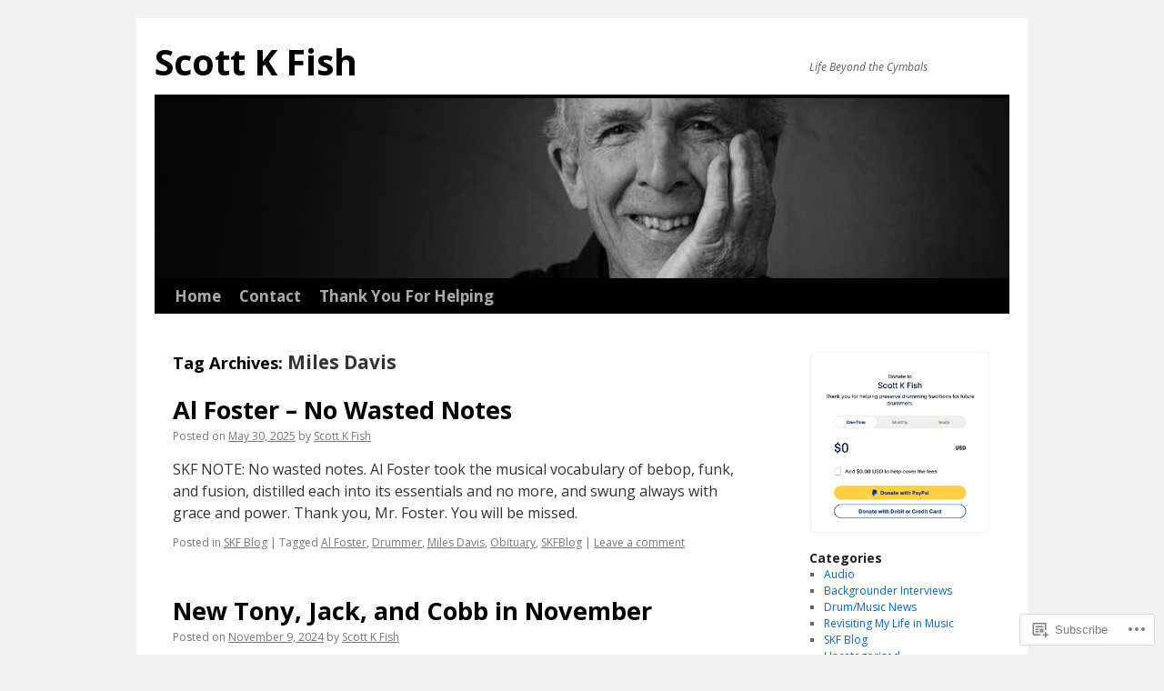

--- FILE ---
content_type: text/html; charset=UTF-8
request_url: https://scottkfish.com/tag/miles-davis/
body_size: 24749
content:
<!DOCTYPE html>
<html lang="en">
<head>
<meta charset="UTF-8" />
<title>
Miles Davis | Scott K Fish</title>
<link rel="profile" href="https://gmpg.org/xfn/11" />
<link rel="stylesheet" type="text/css" media="all" href="https://s0.wp.com/wp-content/themes/pub/twentyten/style.css?m=1659017451i&amp;ver=20190507" />
<link rel="pingback" href="https://scottkfish.com/xmlrpc.php">
<script type="text/javascript">
  WebFontConfig = {"google":{"families":["Open+Sans:r,i,b,bi:latin,latin-ext","Open+Sans:b:latin,latin-ext"]},"api_url":"https:\/\/fonts-api.wp.com\/css"};
  (function() {
    var wf = document.createElement('script');
    wf.src = '/wp-content/plugins/custom-fonts/js/webfont.js';
    wf.type = 'text/javascript';
    wf.async = 'true';
    var s = document.getElementsByTagName('script')[0];
    s.parentNode.insertBefore(wf, s);
	})();
</script><style id="jetpack-custom-fonts-css">.wf-active #site-title{font-family:"Open Sans",sans-serif;font-style:normal;font-weight:700}.wf-active #site-title{font-size:39px;font-style:normal;font-weight:700}.wf-active #site-title a{font-weight:700;font-style:normal}.wf-active .pingback a.url, .wf-active body{font-family:"Open Sans",sans-serif}.wf-active #cancel-comment-reply-link, .wf-active #site-info, .wf-active #wp-calendar, .wf-active .comment-body thead th, .wf-active .comment-body tr th, .wf-active .comment-meta, .wf-active .entry-content label, .wf-active .entry-content thead th, .wf-active .entry-content tr th, .wf-active .entry-meta, .wf-active .entry-utility, .wf-active .form-allowed-tags, .wf-active .pingback p, .wf-active .reply, .wf-active .wp-caption-text{font-family:"Open Sans",sans-serif}.wf-active h1, .wf-active h2, .wf-active h3, .wf-active h4, .wf-active h5, .wf-active h6{font-weight:700;font-family:"Open Sans",sans-serif;font-style:normal}.wf-active .page-title span{font-family:"Open Sans",sans-serif;font-style:normal;font-weight:700}.wf-active #access .menu, .wf-active #access div.menu ul, .wf-active #respond label, .wf-active .entry-title, .wf-active .navigation, .wf-active .page-title, .wf-active .widget-title, .wf-active h3#comments-title, .wf-active h3#reply-title{font-family:"Open Sans",sans-serif;font-style:normal;font-weight:700}.wf-active #access .menu-header, .wf-active div.menu{font-size:16.9px;font-style:normal;font-weight:700}.wf-active .page-title{font-size:18.2px;font-weight:700;font-style:normal}.wf-active .page-title span{font-size:20.8px;font-style:normal;font-weight:700}.wf-active #content .entry-title{font-size:27.3px;font-weight:700;font-style:normal}.wf-active .navigation{font-size:15.6px;font-style:normal;font-weight:700}.wf-active h3#comments-title, .wf-active h3#reply-title{font-size:26px;font-weight:700;font-style:normal}.wf-active #respond label{font-size:15.6px;font-style:normal;font-weight:700}.wf-active .widget-title{font-weight:700;font-style:normal}</style>
<meta name='robots' content='max-image-preview:large' />

<!-- Async WordPress.com Remote Login -->
<script id="wpcom_remote_login_js">
var wpcom_remote_login_extra_auth = '';
function wpcom_remote_login_remove_dom_node_id( element_id ) {
	var dom_node = document.getElementById( element_id );
	if ( dom_node ) { dom_node.parentNode.removeChild( dom_node ); }
}
function wpcom_remote_login_remove_dom_node_classes( class_name ) {
	var dom_nodes = document.querySelectorAll( '.' + class_name );
	for ( var i = 0; i < dom_nodes.length; i++ ) {
		dom_nodes[ i ].parentNode.removeChild( dom_nodes[ i ] );
	}
}
function wpcom_remote_login_final_cleanup() {
	wpcom_remote_login_remove_dom_node_classes( "wpcom_remote_login_msg" );
	wpcom_remote_login_remove_dom_node_id( "wpcom_remote_login_key" );
	wpcom_remote_login_remove_dom_node_id( "wpcom_remote_login_validate" );
	wpcom_remote_login_remove_dom_node_id( "wpcom_remote_login_js" );
	wpcom_remote_login_remove_dom_node_id( "wpcom_request_access_iframe" );
	wpcom_remote_login_remove_dom_node_id( "wpcom_request_access_styles" );
}

// Watch for messages back from the remote login
window.addEventListener( "message", function( e ) {
	if ( e.origin === "https://r-login.wordpress.com" ) {
		var data = {};
		try {
			data = JSON.parse( e.data );
		} catch( e ) {
			wpcom_remote_login_final_cleanup();
			return;
		}

		if ( data.msg === 'LOGIN' ) {
			// Clean up the login check iframe
			wpcom_remote_login_remove_dom_node_id( "wpcom_remote_login_key" );

			var id_regex = new RegExp( /^[0-9]+$/ );
			var token_regex = new RegExp( /^.*|.*|.*$/ );
			if (
				token_regex.test( data.token )
				&& id_regex.test( data.wpcomid )
			) {
				// We have everything we need to ask for a login
				var script = document.createElement( "script" );
				script.setAttribute( "id", "wpcom_remote_login_validate" );
				script.src = '/remote-login.php?wpcom_remote_login=validate'
					+ '&wpcomid=' + data.wpcomid
					+ '&token=' + encodeURIComponent( data.token )
					+ '&host=' + window.location.protocol
					+ '//' + window.location.hostname
					+ '&postid=20872'
					+ '&is_singular=';
				document.body.appendChild( script );
			}

			return;
		}

		// Safari ITP, not logged in, so redirect
		if ( data.msg === 'LOGIN-REDIRECT' ) {
			window.location = 'https://wordpress.com/log-in?redirect_to=' + window.location.href;
			return;
		}

		// Safari ITP, storage access failed, remove the request
		if ( data.msg === 'LOGIN-REMOVE' ) {
			var css_zap = 'html { -webkit-transition: margin-top 1s; transition: margin-top 1s; } /* 9001 */ html { margin-top: 0 !important; } * html body { margin-top: 0 !important; } @media screen and ( max-width: 782px ) { html { margin-top: 0 !important; } * html body { margin-top: 0 !important; } }';
			var style_zap = document.createElement( 'style' );
			style_zap.type = 'text/css';
			style_zap.appendChild( document.createTextNode( css_zap ) );
			document.body.appendChild( style_zap );

			var e = document.getElementById( 'wpcom_request_access_iframe' );
			e.parentNode.removeChild( e );

			document.cookie = 'wordpress_com_login_access=denied; path=/; max-age=31536000';

			return;
		}

		// Safari ITP
		if ( data.msg === 'REQUEST_ACCESS' ) {
			console.log( 'request access: safari' );

			// Check ITP iframe enable/disable knob
			if ( wpcom_remote_login_extra_auth !== 'safari_itp_iframe' ) {
				return;
			}

			// If we are in a "private window" there is no ITP.
			var private_window = false;
			try {
				var opendb = window.openDatabase( null, null, null, null );
			} catch( e ) {
				private_window = true;
			}

			if ( private_window ) {
				console.log( 'private window' );
				return;
			}

			var iframe = document.createElement( 'iframe' );
			iframe.id = 'wpcom_request_access_iframe';
			iframe.setAttribute( 'scrolling', 'no' );
			iframe.setAttribute( 'sandbox', 'allow-storage-access-by-user-activation allow-scripts allow-same-origin allow-top-navigation-by-user-activation' );
			iframe.src = 'https://r-login.wordpress.com/remote-login.php?wpcom_remote_login=request_access&origin=' + encodeURIComponent( data.origin ) + '&wpcomid=' + encodeURIComponent( data.wpcomid );

			var css = 'html { -webkit-transition: margin-top 1s; transition: margin-top 1s; } /* 9001 */ html { margin-top: 46px !important; } * html body { margin-top: 46px !important; } @media screen and ( max-width: 660px ) { html { margin-top: 71px !important; } * html body { margin-top: 71px !important; } #wpcom_request_access_iframe { display: block; height: 71px !important; } } #wpcom_request_access_iframe { border: 0px; height: 46px; position: fixed; top: 0; left: 0; width: 100%; min-width: 100%; z-index: 99999; background: #23282d; } ';

			var style = document.createElement( 'style' );
			style.type = 'text/css';
			style.id = 'wpcom_request_access_styles';
			style.appendChild( document.createTextNode( css ) );
			document.body.appendChild( style );

			document.body.appendChild( iframe );
		}

		if ( data.msg === 'DONE' ) {
			wpcom_remote_login_final_cleanup();
		}
	}
}, false );

// Inject the remote login iframe after the page has had a chance to load
// more critical resources
window.addEventListener( "DOMContentLoaded", function( e ) {
	var iframe = document.createElement( "iframe" );
	iframe.style.display = "none";
	iframe.setAttribute( "scrolling", "no" );
	iframe.setAttribute( "id", "wpcom_remote_login_key" );
	iframe.src = "https://r-login.wordpress.com/remote-login.php"
		+ "?wpcom_remote_login=key"
		+ "&origin=aHR0cHM6Ly9zY290dGtmaXNoLmNvbQ%3D%3D"
		+ "&wpcomid=66553083"
		+ "&time=" + Math.floor( Date.now() / 1000 );
	document.body.appendChild( iframe );
}, false );
</script>
<link rel='dns-prefetch' href='//s0.wp.com' />
<link rel="alternate" type="application/rss+xml" title="Scott K Fish &raquo; Feed" href="https://scottkfish.com/feed/" />
<link rel="alternate" type="application/rss+xml" title="Scott K Fish &raquo; Comments Feed" href="https://scottkfish.com/comments/feed/" />
<link rel="alternate" type="application/rss+xml" title="Scott K Fish &raquo; Miles Davis Tag Feed" href="https://scottkfish.com/tag/miles-davis/feed/" />
	<script type="text/javascript">
		/* <![CDATA[ */
		function addLoadEvent(func) {
			var oldonload = window.onload;
			if (typeof window.onload != 'function') {
				window.onload = func;
			} else {
				window.onload = function () {
					oldonload();
					func();
				}
			}
		}
		/* ]]> */
	</script>
	<link crossorigin='anonymous' rel='stylesheet' id='all-css-0-1' href='/_static/??-eJxtjEkKgDAMAD9kDWpFL+JbpFaJpmkxLeLv3fDmZWBgGNiDMp6j5QguqUBpRhYgXK3AYmMYzKoey41IBv/5F74OzvsbY6JrgjwhY7RKzOaJPj/uX++6oqmrstVNoZcTpEQzyA==&cssminify=yes' type='text/css' media='all' />
<style id='wp-emoji-styles-inline-css'>

	img.wp-smiley, img.emoji {
		display: inline !important;
		border: none !important;
		box-shadow: none !important;
		height: 1em !important;
		width: 1em !important;
		margin: 0 0.07em !important;
		vertical-align: -0.1em !important;
		background: none !important;
		padding: 0 !important;
	}
/*# sourceURL=wp-emoji-styles-inline-css */
</style>
<link crossorigin='anonymous' rel='stylesheet' id='all-css-2-1' href='/wp-content/plugins/gutenberg-core/v22.4.0/build/styles/block-library/style.min.css?m=1768935615i&cssminify=yes' type='text/css' media='all' />
<style id='wp-block-library-inline-css'>
.has-text-align-justify {
	text-align:justify;
}
.has-text-align-justify{text-align:justify;}

/*# sourceURL=wp-block-library-inline-css */
</style><style id='wp-block-image-inline-css'>
.wp-block-image>a,.wp-block-image>figure>a{display:inline-block}.wp-block-image img{box-sizing:border-box;height:auto;max-width:100%;vertical-align:bottom}@media not (prefers-reduced-motion){.wp-block-image img.hide{visibility:hidden}.wp-block-image img.show{animation:show-content-image .4s}}.wp-block-image[style*=border-radius] img,.wp-block-image[style*=border-radius]>a{border-radius:inherit}.wp-block-image.has-custom-border img{box-sizing:border-box}.wp-block-image.aligncenter{text-align:center}.wp-block-image.alignfull>a,.wp-block-image.alignwide>a{width:100%}.wp-block-image.alignfull img,.wp-block-image.alignwide img{height:auto;width:100%}.wp-block-image .aligncenter,.wp-block-image .alignleft,.wp-block-image .alignright,.wp-block-image.aligncenter,.wp-block-image.alignleft,.wp-block-image.alignright{display:table}.wp-block-image .aligncenter>figcaption,.wp-block-image .alignleft>figcaption,.wp-block-image .alignright>figcaption,.wp-block-image.aligncenter>figcaption,.wp-block-image.alignleft>figcaption,.wp-block-image.alignright>figcaption{caption-side:bottom;display:table-caption}.wp-block-image .alignleft{float:left;margin:.5em 1em .5em 0}.wp-block-image .alignright{float:right;margin:.5em 0 .5em 1em}.wp-block-image .aligncenter{margin-left:auto;margin-right:auto}.wp-block-image :where(figcaption){margin-bottom:1em;margin-top:.5em}.wp-block-image.is-style-circle-mask img{border-radius:9999px}@supports ((-webkit-mask-image:none) or (mask-image:none)) or (-webkit-mask-image:none){.wp-block-image.is-style-circle-mask img{border-radius:0;-webkit-mask-image:url('data:image/svg+xml;utf8,<svg viewBox="0 0 100 100" xmlns="http://www.w3.org/2000/svg"><circle cx="50" cy="50" r="50"/></svg>');mask-image:url('data:image/svg+xml;utf8,<svg viewBox="0 0 100 100" xmlns="http://www.w3.org/2000/svg"><circle cx="50" cy="50" r="50"/></svg>');mask-mode:alpha;-webkit-mask-position:center;mask-position:center;-webkit-mask-repeat:no-repeat;mask-repeat:no-repeat;-webkit-mask-size:contain;mask-size:contain}}:root :where(.wp-block-image.is-style-rounded img,.wp-block-image .is-style-rounded img){border-radius:9999px}.wp-block-image figure{margin:0}.wp-lightbox-container{display:flex;flex-direction:column;position:relative}.wp-lightbox-container img{cursor:zoom-in}.wp-lightbox-container img:hover+button{opacity:1}.wp-lightbox-container button{align-items:center;backdrop-filter:blur(16px) saturate(180%);background-color:#5a5a5a40;border:none;border-radius:4px;cursor:zoom-in;display:flex;height:20px;justify-content:center;opacity:0;padding:0;position:absolute;right:16px;text-align:center;top:16px;width:20px;z-index:100}@media not (prefers-reduced-motion){.wp-lightbox-container button{transition:opacity .2s ease}}.wp-lightbox-container button:focus-visible{outline:3px auto #5a5a5a40;outline:3px auto -webkit-focus-ring-color;outline-offset:3px}.wp-lightbox-container button:hover{cursor:pointer;opacity:1}.wp-lightbox-container button:focus{opacity:1}.wp-lightbox-container button:focus,.wp-lightbox-container button:hover,.wp-lightbox-container button:not(:hover):not(:active):not(.has-background){background-color:#5a5a5a40;border:none}.wp-lightbox-overlay{box-sizing:border-box;cursor:zoom-out;height:100vh;left:0;overflow:hidden;position:fixed;top:0;visibility:hidden;width:100%;z-index:100000}.wp-lightbox-overlay .close-button{align-items:center;cursor:pointer;display:flex;justify-content:center;min-height:40px;min-width:40px;padding:0;position:absolute;right:calc(env(safe-area-inset-right) + 16px);top:calc(env(safe-area-inset-top) + 16px);z-index:5000000}.wp-lightbox-overlay .close-button:focus,.wp-lightbox-overlay .close-button:hover,.wp-lightbox-overlay .close-button:not(:hover):not(:active):not(.has-background){background:none;border:none}.wp-lightbox-overlay .lightbox-image-container{height:var(--wp--lightbox-container-height);left:50%;overflow:hidden;position:absolute;top:50%;transform:translate(-50%,-50%);transform-origin:top left;width:var(--wp--lightbox-container-width);z-index:9999999999}.wp-lightbox-overlay .wp-block-image{align-items:center;box-sizing:border-box;display:flex;height:100%;justify-content:center;margin:0;position:relative;transform-origin:0 0;width:100%;z-index:3000000}.wp-lightbox-overlay .wp-block-image img{height:var(--wp--lightbox-image-height);min-height:var(--wp--lightbox-image-height);min-width:var(--wp--lightbox-image-width);width:var(--wp--lightbox-image-width)}.wp-lightbox-overlay .wp-block-image figcaption{display:none}.wp-lightbox-overlay button{background:none;border:none}.wp-lightbox-overlay .scrim{background-color:#fff;height:100%;opacity:.9;position:absolute;width:100%;z-index:2000000}.wp-lightbox-overlay.active{visibility:visible}@media not (prefers-reduced-motion){.wp-lightbox-overlay.active{animation:turn-on-visibility .25s both}.wp-lightbox-overlay.active img{animation:turn-on-visibility .35s both}.wp-lightbox-overlay.show-closing-animation:not(.active){animation:turn-off-visibility .35s both}.wp-lightbox-overlay.show-closing-animation:not(.active) img{animation:turn-off-visibility .25s both}.wp-lightbox-overlay.zoom.active{animation:none;opacity:1;visibility:visible}.wp-lightbox-overlay.zoom.active .lightbox-image-container{animation:lightbox-zoom-in .4s}.wp-lightbox-overlay.zoom.active .lightbox-image-container img{animation:none}.wp-lightbox-overlay.zoom.active .scrim{animation:turn-on-visibility .4s forwards}.wp-lightbox-overlay.zoom.show-closing-animation:not(.active){animation:none}.wp-lightbox-overlay.zoom.show-closing-animation:not(.active) .lightbox-image-container{animation:lightbox-zoom-out .4s}.wp-lightbox-overlay.zoom.show-closing-animation:not(.active) .lightbox-image-container img{animation:none}.wp-lightbox-overlay.zoom.show-closing-animation:not(.active) .scrim{animation:turn-off-visibility .4s forwards}}@keyframes show-content-image{0%{visibility:hidden}99%{visibility:hidden}to{visibility:visible}}@keyframes turn-on-visibility{0%{opacity:0}to{opacity:1}}@keyframes turn-off-visibility{0%{opacity:1;visibility:visible}99%{opacity:0;visibility:visible}to{opacity:0;visibility:hidden}}@keyframes lightbox-zoom-in{0%{transform:translate(calc((-100vw + var(--wp--lightbox-scrollbar-width))/2 + var(--wp--lightbox-initial-left-position)),calc(-50vh + var(--wp--lightbox-initial-top-position))) scale(var(--wp--lightbox-scale))}to{transform:translate(-50%,-50%) scale(1)}}@keyframes lightbox-zoom-out{0%{transform:translate(-50%,-50%) scale(1);visibility:visible}99%{visibility:visible}to{transform:translate(calc((-100vw + var(--wp--lightbox-scrollbar-width))/2 + var(--wp--lightbox-initial-left-position)),calc(-50vh + var(--wp--lightbox-initial-top-position))) scale(var(--wp--lightbox-scale));visibility:hidden}}
/*# sourceURL=https://s0.wp.com/wp-content/plugins/gutenberg-core/v22.4.0/build/styles/block-library/image/style.min.css */
</style>
<style id='wp-block-image-theme-inline-css'>
:root :where(.wp-block-image figcaption){color:#555;font-size:13px;text-align:center}.is-dark-theme :root :where(.wp-block-image figcaption){color:#ffffffa6}.wp-block-image{margin:0 0 1em}
/*# sourceURL=https://s0.wp.com/wp-content/plugins/gutenberg-core/v22.4.0/build/styles/block-library/image/theme.min.css */
</style>
<style id='wp-block-paragraph-inline-css'>
.is-small-text{font-size:.875em}.is-regular-text{font-size:1em}.is-large-text{font-size:2.25em}.is-larger-text{font-size:3em}.has-drop-cap:not(:focus):first-letter{float:left;font-size:8.4em;font-style:normal;font-weight:100;line-height:.68;margin:.05em .1em 0 0;text-transform:uppercase}body.rtl .has-drop-cap:not(:focus):first-letter{float:none;margin-left:.1em}p.has-drop-cap.has-background{overflow:hidden}:root :where(p.has-background){padding:1.25em 2.375em}:where(p.has-text-color:not(.has-link-color)) a{color:inherit}p.has-text-align-left[style*="writing-mode:vertical-lr"],p.has-text-align-right[style*="writing-mode:vertical-rl"]{rotate:180deg}
/*# sourceURL=https://s0.wp.com/wp-content/plugins/gutenberg-core/v22.4.0/build/styles/block-library/paragraph/style.min.css */
</style>
<style id='global-styles-inline-css'>
:root{--wp--preset--aspect-ratio--square: 1;--wp--preset--aspect-ratio--4-3: 4/3;--wp--preset--aspect-ratio--3-4: 3/4;--wp--preset--aspect-ratio--3-2: 3/2;--wp--preset--aspect-ratio--2-3: 2/3;--wp--preset--aspect-ratio--16-9: 16/9;--wp--preset--aspect-ratio--9-16: 9/16;--wp--preset--color--black: #000;--wp--preset--color--cyan-bluish-gray: #abb8c3;--wp--preset--color--white: #fff;--wp--preset--color--pale-pink: #f78da7;--wp--preset--color--vivid-red: #cf2e2e;--wp--preset--color--luminous-vivid-orange: #ff6900;--wp--preset--color--luminous-vivid-amber: #fcb900;--wp--preset--color--light-green-cyan: #7bdcb5;--wp--preset--color--vivid-green-cyan: #00d084;--wp--preset--color--pale-cyan-blue: #8ed1fc;--wp--preset--color--vivid-cyan-blue: #0693e3;--wp--preset--color--vivid-purple: #9b51e0;--wp--preset--color--blue: #0066cc;--wp--preset--color--medium-gray: #666;--wp--preset--color--light-gray: #f1f1f1;--wp--preset--gradient--vivid-cyan-blue-to-vivid-purple: linear-gradient(135deg,rgb(6,147,227) 0%,rgb(155,81,224) 100%);--wp--preset--gradient--light-green-cyan-to-vivid-green-cyan: linear-gradient(135deg,rgb(122,220,180) 0%,rgb(0,208,130) 100%);--wp--preset--gradient--luminous-vivid-amber-to-luminous-vivid-orange: linear-gradient(135deg,rgb(252,185,0) 0%,rgb(255,105,0) 100%);--wp--preset--gradient--luminous-vivid-orange-to-vivid-red: linear-gradient(135deg,rgb(255,105,0) 0%,rgb(207,46,46) 100%);--wp--preset--gradient--very-light-gray-to-cyan-bluish-gray: linear-gradient(135deg,rgb(238,238,238) 0%,rgb(169,184,195) 100%);--wp--preset--gradient--cool-to-warm-spectrum: linear-gradient(135deg,rgb(74,234,220) 0%,rgb(151,120,209) 20%,rgb(207,42,186) 40%,rgb(238,44,130) 60%,rgb(251,105,98) 80%,rgb(254,248,76) 100%);--wp--preset--gradient--blush-light-purple: linear-gradient(135deg,rgb(255,206,236) 0%,rgb(152,150,240) 100%);--wp--preset--gradient--blush-bordeaux: linear-gradient(135deg,rgb(254,205,165) 0%,rgb(254,45,45) 50%,rgb(107,0,62) 100%);--wp--preset--gradient--luminous-dusk: linear-gradient(135deg,rgb(255,203,112) 0%,rgb(199,81,192) 50%,rgb(65,88,208) 100%);--wp--preset--gradient--pale-ocean: linear-gradient(135deg,rgb(255,245,203) 0%,rgb(182,227,212) 50%,rgb(51,167,181) 100%);--wp--preset--gradient--electric-grass: linear-gradient(135deg,rgb(202,248,128) 0%,rgb(113,206,126) 100%);--wp--preset--gradient--midnight: linear-gradient(135deg,rgb(2,3,129) 0%,rgb(40,116,252) 100%);--wp--preset--font-size--small: 13px;--wp--preset--font-size--medium: 20px;--wp--preset--font-size--large: 36px;--wp--preset--font-size--x-large: 42px;--wp--preset--font-family--albert-sans: 'Albert Sans', sans-serif;--wp--preset--font-family--alegreya: Alegreya, serif;--wp--preset--font-family--arvo: Arvo, serif;--wp--preset--font-family--bodoni-moda: 'Bodoni Moda', serif;--wp--preset--font-family--bricolage-grotesque: 'Bricolage Grotesque', sans-serif;--wp--preset--font-family--cabin: Cabin, sans-serif;--wp--preset--font-family--chivo: Chivo, sans-serif;--wp--preset--font-family--commissioner: Commissioner, sans-serif;--wp--preset--font-family--cormorant: Cormorant, serif;--wp--preset--font-family--courier-prime: 'Courier Prime', monospace;--wp--preset--font-family--crimson-pro: 'Crimson Pro', serif;--wp--preset--font-family--dm-mono: 'DM Mono', monospace;--wp--preset--font-family--dm-sans: 'DM Sans', sans-serif;--wp--preset--font-family--dm-serif-display: 'DM Serif Display', serif;--wp--preset--font-family--domine: Domine, serif;--wp--preset--font-family--eb-garamond: 'EB Garamond', serif;--wp--preset--font-family--epilogue: Epilogue, sans-serif;--wp--preset--font-family--fahkwang: Fahkwang, sans-serif;--wp--preset--font-family--figtree: Figtree, sans-serif;--wp--preset--font-family--fira-sans: 'Fira Sans', sans-serif;--wp--preset--font-family--fjalla-one: 'Fjalla One', sans-serif;--wp--preset--font-family--fraunces: Fraunces, serif;--wp--preset--font-family--gabarito: Gabarito, system-ui;--wp--preset--font-family--ibm-plex-mono: 'IBM Plex Mono', monospace;--wp--preset--font-family--ibm-plex-sans: 'IBM Plex Sans', sans-serif;--wp--preset--font-family--ibarra-real-nova: 'Ibarra Real Nova', serif;--wp--preset--font-family--instrument-serif: 'Instrument Serif', serif;--wp--preset--font-family--inter: Inter, sans-serif;--wp--preset--font-family--josefin-sans: 'Josefin Sans', sans-serif;--wp--preset--font-family--jost: Jost, sans-serif;--wp--preset--font-family--libre-baskerville: 'Libre Baskerville', serif;--wp--preset--font-family--libre-franklin: 'Libre Franklin', sans-serif;--wp--preset--font-family--literata: Literata, serif;--wp--preset--font-family--lora: Lora, serif;--wp--preset--font-family--merriweather: Merriweather, serif;--wp--preset--font-family--montserrat: Montserrat, sans-serif;--wp--preset--font-family--newsreader: Newsreader, serif;--wp--preset--font-family--noto-sans-mono: 'Noto Sans Mono', sans-serif;--wp--preset--font-family--nunito: Nunito, sans-serif;--wp--preset--font-family--open-sans: 'Open Sans', sans-serif;--wp--preset--font-family--overpass: Overpass, sans-serif;--wp--preset--font-family--pt-serif: 'PT Serif', serif;--wp--preset--font-family--petrona: Petrona, serif;--wp--preset--font-family--piazzolla: Piazzolla, serif;--wp--preset--font-family--playfair-display: 'Playfair Display', serif;--wp--preset--font-family--plus-jakarta-sans: 'Plus Jakarta Sans', sans-serif;--wp--preset--font-family--poppins: Poppins, sans-serif;--wp--preset--font-family--raleway: Raleway, sans-serif;--wp--preset--font-family--roboto: Roboto, sans-serif;--wp--preset--font-family--roboto-slab: 'Roboto Slab', serif;--wp--preset--font-family--rubik: Rubik, sans-serif;--wp--preset--font-family--rufina: Rufina, serif;--wp--preset--font-family--sora: Sora, sans-serif;--wp--preset--font-family--source-sans-3: 'Source Sans 3', sans-serif;--wp--preset--font-family--source-serif-4: 'Source Serif 4', serif;--wp--preset--font-family--space-mono: 'Space Mono', monospace;--wp--preset--font-family--syne: Syne, sans-serif;--wp--preset--font-family--texturina: Texturina, serif;--wp--preset--font-family--urbanist: Urbanist, sans-serif;--wp--preset--font-family--work-sans: 'Work Sans', sans-serif;--wp--preset--spacing--20: 0.44rem;--wp--preset--spacing--30: 0.67rem;--wp--preset--spacing--40: 1rem;--wp--preset--spacing--50: 1.5rem;--wp--preset--spacing--60: 2.25rem;--wp--preset--spacing--70: 3.38rem;--wp--preset--spacing--80: 5.06rem;--wp--preset--shadow--natural: 6px 6px 9px rgba(0, 0, 0, 0.2);--wp--preset--shadow--deep: 12px 12px 50px rgba(0, 0, 0, 0.4);--wp--preset--shadow--sharp: 6px 6px 0px rgba(0, 0, 0, 0.2);--wp--preset--shadow--outlined: 6px 6px 0px -3px rgb(255, 255, 255), 6px 6px rgb(0, 0, 0);--wp--preset--shadow--crisp: 6px 6px 0px rgb(0, 0, 0);}:where(body) { margin: 0; }:where(.is-layout-flex){gap: 0.5em;}:where(.is-layout-grid){gap: 0.5em;}body .is-layout-flex{display: flex;}.is-layout-flex{flex-wrap: wrap;align-items: center;}.is-layout-flex > :is(*, div){margin: 0;}body .is-layout-grid{display: grid;}.is-layout-grid > :is(*, div){margin: 0;}body{padding-top: 0px;padding-right: 0px;padding-bottom: 0px;padding-left: 0px;}:root :where(.wp-element-button, .wp-block-button__link){background-color: #32373c;border-width: 0;color: #fff;font-family: inherit;font-size: inherit;font-style: inherit;font-weight: inherit;letter-spacing: inherit;line-height: inherit;padding-top: calc(0.667em + 2px);padding-right: calc(1.333em + 2px);padding-bottom: calc(0.667em + 2px);padding-left: calc(1.333em + 2px);text-decoration: none;text-transform: inherit;}.has-black-color{color: var(--wp--preset--color--black) !important;}.has-cyan-bluish-gray-color{color: var(--wp--preset--color--cyan-bluish-gray) !important;}.has-white-color{color: var(--wp--preset--color--white) !important;}.has-pale-pink-color{color: var(--wp--preset--color--pale-pink) !important;}.has-vivid-red-color{color: var(--wp--preset--color--vivid-red) !important;}.has-luminous-vivid-orange-color{color: var(--wp--preset--color--luminous-vivid-orange) !important;}.has-luminous-vivid-amber-color{color: var(--wp--preset--color--luminous-vivid-amber) !important;}.has-light-green-cyan-color{color: var(--wp--preset--color--light-green-cyan) !important;}.has-vivid-green-cyan-color{color: var(--wp--preset--color--vivid-green-cyan) !important;}.has-pale-cyan-blue-color{color: var(--wp--preset--color--pale-cyan-blue) !important;}.has-vivid-cyan-blue-color{color: var(--wp--preset--color--vivid-cyan-blue) !important;}.has-vivid-purple-color{color: var(--wp--preset--color--vivid-purple) !important;}.has-blue-color{color: var(--wp--preset--color--blue) !important;}.has-medium-gray-color{color: var(--wp--preset--color--medium-gray) !important;}.has-light-gray-color{color: var(--wp--preset--color--light-gray) !important;}.has-black-background-color{background-color: var(--wp--preset--color--black) !important;}.has-cyan-bluish-gray-background-color{background-color: var(--wp--preset--color--cyan-bluish-gray) !important;}.has-white-background-color{background-color: var(--wp--preset--color--white) !important;}.has-pale-pink-background-color{background-color: var(--wp--preset--color--pale-pink) !important;}.has-vivid-red-background-color{background-color: var(--wp--preset--color--vivid-red) !important;}.has-luminous-vivid-orange-background-color{background-color: var(--wp--preset--color--luminous-vivid-orange) !important;}.has-luminous-vivid-amber-background-color{background-color: var(--wp--preset--color--luminous-vivid-amber) !important;}.has-light-green-cyan-background-color{background-color: var(--wp--preset--color--light-green-cyan) !important;}.has-vivid-green-cyan-background-color{background-color: var(--wp--preset--color--vivid-green-cyan) !important;}.has-pale-cyan-blue-background-color{background-color: var(--wp--preset--color--pale-cyan-blue) !important;}.has-vivid-cyan-blue-background-color{background-color: var(--wp--preset--color--vivid-cyan-blue) !important;}.has-vivid-purple-background-color{background-color: var(--wp--preset--color--vivid-purple) !important;}.has-blue-background-color{background-color: var(--wp--preset--color--blue) !important;}.has-medium-gray-background-color{background-color: var(--wp--preset--color--medium-gray) !important;}.has-light-gray-background-color{background-color: var(--wp--preset--color--light-gray) !important;}.has-black-border-color{border-color: var(--wp--preset--color--black) !important;}.has-cyan-bluish-gray-border-color{border-color: var(--wp--preset--color--cyan-bluish-gray) !important;}.has-white-border-color{border-color: var(--wp--preset--color--white) !important;}.has-pale-pink-border-color{border-color: var(--wp--preset--color--pale-pink) !important;}.has-vivid-red-border-color{border-color: var(--wp--preset--color--vivid-red) !important;}.has-luminous-vivid-orange-border-color{border-color: var(--wp--preset--color--luminous-vivid-orange) !important;}.has-luminous-vivid-amber-border-color{border-color: var(--wp--preset--color--luminous-vivid-amber) !important;}.has-light-green-cyan-border-color{border-color: var(--wp--preset--color--light-green-cyan) !important;}.has-vivid-green-cyan-border-color{border-color: var(--wp--preset--color--vivid-green-cyan) !important;}.has-pale-cyan-blue-border-color{border-color: var(--wp--preset--color--pale-cyan-blue) !important;}.has-vivid-cyan-blue-border-color{border-color: var(--wp--preset--color--vivid-cyan-blue) !important;}.has-vivid-purple-border-color{border-color: var(--wp--preset--color--vivid-purple) !important;}.has-blue-border-color{border-color: var(--wp--preset--color--blue) !important;}.has-medium-gray-border-color{border-color: var(--wp--preset--color--medium-gray) !important;}.has-light-gray-border-color{border-color: var(--wp--preset--color--light-gray) !important;}.has-vivid-cyan-blue-to-vivid-purple-gradient-background{background: var(--wp--preset--gradient--vivid-cyan-blue-to-vivid-purple) !important;}.has-light-green-cyan-to-vivid-green-cyan-gradient-background{background: var(--wp--preset--gradient--light-green-cyan-to-vivid-green-cyan) !important;}.has-luminous-vivid-amber-to-luminous-vivid-orange-gradient-background{background: var(--wp--preset--gradient--luminous-vivid-amber-to-luminous-vivid-orange) !important;}.has-luminous-vivid-orange-to-vivid-red-gradient-background{background: var(--wp--preset--gradient--luminous-vivid-orange-to-vivid-red) !important;}.has-very-light-gray-to-cyan-bluish-gray-gradient-background{background: var(--wp--preset--gradient--very-light-gray-to-cyan-bluish-gray) !important;}.has-cool-to-warm-spectrum-gradient-background{background: var(--wp--preset--gradient--cool-to-warm-spectrum) !important;}.has-blush-light-purple-gradient-background{background: var(--wp--preset--gradient--blush-light-purple) !important;}.has-blush-bordeaux-gradient-background{background: var(--wp--preset--gradient--blush-bordeaux) !important;}.has-luminous-dusk-gradient-background{background: var(--wp--preset--gradient--luminous-dusk) !important;}.has-pale-ocean-gradient-background{background: var(--wp--preset--gradient--pale-ocean) !important;}.has-electric-grass-gradient-background{background: var(--wp--preset--gradient--electric-grass) !important;}.has-midnight-gradient-background{background: var(--wp--preset--gradient--midnight) !important;}.has-small-font-size{font-size: var(--wp--preset--font-size--small) !important;}.has-medium-font-size{font-size: var(--wp--preset--font-size--medium) !important;}.has-large-font-size{font-size: var(--wp--preset--font-size--large) !important;}.has-x-large-font-size{font-size: var(--wp--preset--font-size--x-large) !important;}.has-albert-sans-font-family{font-family: var(--wp--preset--font-family--albert-sans) !important;}.has-alegreya-font-family{font-family: var(--wp--preset--font-family--alegreya) !important;}.has-arvo-font-family{font-family: var(--wp--preset--font-family--arvo) !important;}.has-bodoni-moda-font-family{font-family: var(--wp--preset--font-family--bodoni-moda) !important;}.has-bricolage-grotesque-font-family{font-family: var(--wp--preset--font-family--bricolage-grotesque) !important;}.has-cabin-font-family{font-family: var(--wp--preset--font-family--cabin) !important;}.has-chivo-font-family{font-family: var(--wp--preset--font-family--chivo) !important;}.has-commissioner-font-family{font-family: var(--wp--preset--font-family--commissioner) !important;}.has-cormorant-font-family{font-family: var(--wp--preset--font-family--cormorant) !important;}.has-courier-prime-font-family{font-family: var(--wp--preset--font-family--courier-prime) !important;}.has-crimson-pro-font-family{font-family: var(--wp--preset--font-family--crimson-pro) !important;}.has-dm-mono-font-family{font-family: var(--wp--preset--font-family--dm-mono) !important;}.has-dm-sans-font-family{font-family: var(--wp--preset--font-family--dm-sans) !important;}.has-dm-serif-display-font-family{font-family: var(--wp--preset--font-family--dm-serif-display) !important;}.has-domine-font-family{font-family: var(--wp--preset--font-family--domine) !important;}.has-eb-garamond-font-family{font-family: var(--wp--preset--font-family--eb-garamond) !important;}.has-epilogue-font-family{font-family: var(--wp--preset--font-family--epilogue) !important;}.has-fahkwang-font-family{font-family: var(--wp--preset--font-family--fahkwang) !important;}.has-figtree-font-family{font-family: var(--wp--preset--font-family--figtree) !important;}.has-fira-sans-font-family{font-family: var(--wp--preset--font-family--fira-sans) !important;}.has-fjalla-one-font-family{font-family: var(--wp--preset--font-family--fjalla-one) !important;}.has-fraunces-font-family{font-family: var(--wp--preset--font-family--fraunces) !important;}.has-gabarito-font-family{font-family: var(--wp--preset--font-family--gabarito) !important;}.has-ibm-plex-mono-font-family{font-family: var(--wp--preset--font-family--ibm-plex-mono) !important;}.has-ibm-plex-sans-font-family{font-family: var(--wp--preset--font-family--ibm-plex-sans) !important;}.has-ibarra-real-nova-font-family{font-family: var(--wp--preset--font-family--ibarra-real-nova) !important;}.has-instrument-serif-font-family{font-family: var(--wp--preset--font-family--instrument-serif) !important;}.has-inter-font-family{font-family: var(--wp--preset--font-family--inter) !important;}.has-josefin-sans-font-family{font-family: var(--wp--preset--font-family--josefin-sans) !important;}.has-jost-font-family{font-family: var(--wp--preset--font-family--jost) !important;}.has-libre-baskerville-font-family{font-family: var(--wp--preset--font-family--libre-baskerville) !important;}.has-libre-franklin-font-family{font-family: var(--wp--preset--font-family--libre-franklin) !important;}.has-literata-font-family{font-family: var(--wp--preset--font-family--literata) !important;}.has-lora-font-family{font-family: var(--wp--preset--font-family--lora) !important;}.has-merriweather-font-family{font-family: var(--wp--preset--font-family--merriweather) !important;}.has-montserrat-font-family{font-family: var(--wp--preset--font-family--montserrat) !important;}.has-newsreader-font-family{font-family: var(--wp--preset--font-family--newsreader) !important;}.has-noto-sans-mono-font-family{font-family: var(--wp--preset--font-family--noto-sans-mono) !important;}.has-nunito-font-family{font-family: var(--wp--preset--font-family--nunito) !important;}.has-open-sans-font-family{font-family: var(--wp--preset--font-family--open-sans) !important;}.has-overpass-font-family{font-family: var(--wp--preset--font-family--overpass) !important;}.has-pt-serif-font-family{font-family: var(--wp--preset--font-family--pt-serif) !important;}.has-petrona-font-family{font-family: var(--wp--preset--font-family--petrona) !important;}.has-piazzolla-font-family{font-family: var(--wp--preset--font-family--piazzolla) !important;}.has-playfair-display-font-family{font-family: var(--wp--preset--font-family--playfair-display) !important;}.has-plus-jakarta-sans-font-family{font-family: var(--wp--preset--font-family--plus-jakarta-sans) !important;}.has-poppins-font-family{font-family: var(--wp--preset--font-family--poppins) !important;}.has-raleway-font-family{font-family: var(--wp--preset--font-family--raleway) !important;}.has-roboto-font-family{font-family: var(--wp--preset--font-family--roboto) !important;}.has-roboto-slab-font-family{font-family: var(--wp--preset--font-family--roboto-slab) !important;}.has-rubik-font-family{font-family: var(--wp--preset--font-family--rubik) !important;}.has-rufina-font-family{font-family: var(--wp--preset--font-family--rufina) !important;}.has-sora-font-family{font-family: var(--wp--preset--font-family--sora) !important;}.has-source-sans-3-font-family{font-family: var(--wp--preset--font-family--source-sans-3) !important;}.has-source-serif-4-font-family{font-family: var(--wp--preset--font-family--source-serif-4) !important;}.has-space-mono-font-family{font-family: var(--wp--preset--font-family--space-mono) !important;}.has-syne-font-family{font-family: var(--wp--preset--font-family--syne) !important;}.has-texturina-font-family{font-family: var(--wp--preset--font-family--texturina) !important;}.has-urbanist-font-family{font-family: var(--wp--preset--font-family--urbanist) !important;}.has-work-sans-font-family{font-family: var(--wp--preset--font-family--work-sans) !important;}
/*# sourceURL=global-styles-inline-css */
</style>

<style id='classic-theme-styles-inline-css'>
.wp-block-button__link{background-color:#32373c;border-radius:9999px;box-shadow:none;color:#fff;font-size:1.125em;padding:calc(.667em + 2px) calc(1.333em + 2px);text-decoration:none}.wp-block-file__button{background:#32373c;color:#fff}.wp-block-accordion-heading{margin:0}.wp-block-accordion-heading__toggle{background-color:inherit!important;color:inherit!important}.wp-block-accordion-heading__toggle:not(:focus-visible){outline:none}.wp-block-accordion-heading__toggle:focus,.wp-block-accordion-heading__toggle:hover{background-color:inherit!important;border:none;box-shadow:none;color:inherit;padding:var(--wp--preset--spacing--20,1em) 0;text-decoration:none}.wp-block-accordion-heading__toggle:focus-visible{outline:auto;outline-offset:0}
/*# sourceURL=/wp-content/plugins/gutenberg-core/v22.4.0/build/styles/block-library/classic.min.css */
</style>
<link crossorigin='anonymous' rel='stylesheet' id='all-css-4-1' href='/_static/??-eJyNUNFOwzAM/CFc09HBXhDfkqRu5y1pojhZtb/H3cYYQiq8RLnTnX1nnBO4OBWaCiZfR54EXbQ+uqPgpml3TQvCIXmCTKemw56l3BUg5eypcSJP+DAoVPielUn5kExZFIF6NuQpqGzNNif1gLUpkwjoG7gGKHs1yi/flcZULZZZibOyeA34P+2lBVx2roWSasVlToWjoiF6H+c1/T6eKIOt1npd+eepMmnmUb8jquoBrplGiqBNzZLpB4DBG85r1gOVZNzxhjHEuDx9XcLyNPDEhUALa8+vs91Ptsz9CO/t23aze33puufDJ3le3IE=&cssminify=yes' type='text/css' media='all' />
<style id='jetpack-global-styles-frontend-style-inline-css'>
:root { --font-headings: unset; --font-base: unset; --font-headings-default: -apple-system,BlinkMacSystemFont,"Segoe UI",Roboto,Oxygen-Sans,Ubuntu,Cantarell,"Helvetica Neue",sans-serif; --font-base-default: -apple-system,BlinkMacSystemFont,"Segoe UI",Roboto,Oxygen-Sans,Ubuntu,Cantarell,"Helvetica Neue",sans-serif;}
/*# sourceURL=jetpack-global-styles-frontend-style-inline-css */
</style>
<link crossorigin='anonymous' rel='stylesheet' id='all-css-6-1' href='/_static/??-eJyNjEEOgkAMRS9kbdAxwYXxLMAMpaYzJbZkrg8kLAwrd+8n7z+sMwxaPBVHn1JOhlNAEu07uQ5mF/wR8gKzLMTFsHKk5IabcjDQlyN0JYKw+T/fXpQMGEYV0Xqae+CdX014PENo29v9swJiAz5G&cssminify=yes' type='text/css' media='all' />
<script type="text/javascript" id="wpcom-actionbar-placeholder-js-extra">
/* <![CDATA[ */
var actionbardata = {"siteID":"66553083","postID":"0","siteURL":"https://scottkfish.com","xhrURL":"https://scottkfish.com/wp-admin/admin-ajax.php","nonce":"dabdc66892","isLoggedIn":"","statusMessage":"","subsEmailDefault":"instantly","proxyScriptUrl":"https://s0.wp.com/wp-content/js/wpcom-proxy-request.js?m=1513050504i&amp;ver=20211021","i18n":{"followedText":"New posts from this site will now appear in your \u003Ca href=\"https://wordpress.com/reader\"\u003EReader\u003C/a\u003E","foldBar":"Collapse this bar","unfoldBar":"Expand this bar","shortLinkCopied":"Shortlink copied to clipboard."}};
//# sourceURL=wpcom-actionbar-placeholder-js-extra
/* ]]> */
</script>
<script type="text/javascript" id="jetpack-mu-wpcom-settings-js-before">
/* <![CDATA[ */
var JETPACK_MU_WPCOM_SETTINGS = {"assetsUrl":"https://s0.wp.com/wp-content/mu-plugins/jetpack-mu-wpcom-plugin/moon/jetpack_vendor/automattic/jetpack-mu-wpcom/src/build/"};
//# sourceURL=jetpack-mu-wpcom-settings-js-before
/* ]]> */
</script>
<script crossorigin='anonymous' type='text/javascript'  src='/_static/??/wp-content/js/rlt-proxy.js,/wp-content/mu-plugins/subscriptions/follow.js,/wp-content/mu-plugins/widgets/js/widget-bump-view.js?m=1738766797j'></script>
<script type="text/javascript" id="rlt-proxy-js-after">
/* <![CDATA[ */
	rltInitialize( {"token":null,"iframeOrigins":["https:\/\/widgets.wp.com"]} );
//# sourceURL=rlt-proxy-js-after
/* ]]> */
</script>
<link rel="EditURI" type="application/rsd+xml" title="RSD" href="https://scottkfish.wordpress.com/xmlrpc.php?rsd" />
<meta name="generator" content="WordPress.com" />

<!-- Jetpack Open Graph Tags -->
<meta property="og:type" content="website" />
<meta property="og:title" content="Miles Davis &#8211; Scott K Fish" />
<meta property="og:url" content="https://scottkfish.com/tag/miles-davis/" />
<meta property="og:site_name" content="Scott K Fish" />
<meta property="og:image" content="https://scottkfish.com/wp-content/uploads/2026/01/cropped-underwater-portrait-with-mirrored-reflection.png?w=200" />
<meta property="og:image:width" content="200" />
<meta property="og:image:height" content="200" />
<meta property="og:image:alt" content="" />
<meta property="og:locale" content="en_US" />
<meta name="twitter:creator" content="@ScottKFish" />
<meta name="twitter:site" content="@ScottKFish" />

<!-- End Jetpack Open Graph Tags -->
<link rel='openid.server' href='https://scottkfish.com/?openidserver=1' />
<link rel='openid.delegate' href='https://scottkfish.com/' />
<link rel="search" type="application/opensearchdescription+xml" href="https://scottkfish.com/osd.xml" title="Scott K Fish" />
<link rel="search" type="application/opensearchdescription+xml" href="https://s1.wp.com/opensearch.xml" title="WordPress.com" />
<meta name="description" content="Posts about Miles Davis written by Scott K Fish" />
<link rel="icon" href="https://scottkfish.com/wp-content/uploads/2026/01/cropped-underwater-portrait-with-mirrored-reflection.png?w=32" sizes="32x32" />
<link rel="icon" href="https://scottkfish.com/wp-content/uploads/2026/01/cropped-underwater-portrait-with-mirrored-reflection.png?w=192" sizes="192x192" />
<link rel="apple-touch-icon" href="https://scottkfish.com/wp-content/uploads/2026/01/cropped-underwater-portrait-with-mirrored-reflection.png?w=180" />
<meta name="msapplication-TileImage" content="https://scottkfish.com/wp-content/uploads/2026/01/cropped-underwater-portrait-with-mirrored-reflection.png?w=270" />
<link crossorigin='anonymous' rel='stylesheet' id='all-css-0-3' href='/_static/??-eJydjdEKwjAMRX/ILcyhwwfxU2RLw8iWNqVpGft7J6jgizAfz+VwLiyxQg2ZQgZfqihl5GAwUY49zi8GrxrgzgFhKCwOrAyGiWNm3eQvqj2HGs0OsLcsivMWWzhS2lvw6oqQAfZJi5F8pPfwbzCzkKvGXoTS+oueBzd/bbpTe+nObXOcHqQUg2Q=&cssminify=yes' type='text/css' media='all' />
</head>

<body class="archive tag tag-miles-davis tag-98587 custom-background wp-theme-pubtwentyten customizer-styles-applied single-author jetpack-reblog-enabled custom-colors">
<div id="wrapper" class="hfeed">
	<div id="header">
		<div id="masthead">
			<div id="branding" role="banner">
								<div id="site-title">
					<span>
						<a href="https://scottkfish.com/" title="Scott K Fish" rel="home">Scott K Fish</a>
					</span>
				</div>
				<div id="site-description">Life Beyond the Cymbals</div>

									<a class="home-link" href="https://scottkfish.com/" title="Scott K Fish" rel="home">
						<img src="https://scottkfish.com/wp-content/uploads/2023/07/cropped-230207_skf_carey_profile.jpeg" width="940" height="198" alt="" />
					</a>
								</div><!-- #branding -->

			<div id="access" role="navigation">
								<div class="skip-link screen-reader-text"><a href="#content" title="Skip to content">Skip to content</a></div>
				<div class="menu-header"><ul id="menu-menu-1" class="menu"><li id="menu-item-5238" class="menu-item menu-item-type-custom menu-item-object-custom menu-item-5238"><a href="https://scottkfish.wordpress.com/">Home</a></li>
<li id="menu-item-8869" class="menu-item menu-item-type-post_type menu-item-object-page menu-item-8869"><a href="https://scottkfish.com/contact/">Contact</a></li>
<li id="menu-item-15929" class="menu-item menu-item-type-post_type menu-item-object-page menu-item-15929"><a href="https://scottkfish.com/thank-you-for-your-help/">Thank You For Helping</a></li>
</ul></div>			</div><!-- #access -->
		</div><!-- #masthead -->
	</div><!-- #header -->

	<div id="main">

		<div id="container">
			<div id="content" role="main">

				<h1 class="page-title">Tag Archives: <span>Miles Davis</span></h1>

				
	<div id="nav-above" class="navigation">
		<div class="nav-previous"><a href="https://scottkfish.com/tag/miles-davis/page/2/" ><span class="meta-nav">&larr;</span> Older posts</a></div>
		<div class="nav-next"></div>
	</div><!-- #nav-above -->



	
			<div id="post-20872" class="post-20872 post type-post status-publish format-standard hentry category-skf-blog tag-al-foster tag-drummer tag-miles-davis tag-obituary tag-skfblog">
			<h2 class="entry-title"><a href="https://scottkfish.com/2025/05/30/al-foster-no-wasted-notes/" rel="bookmark">Al Foster &#8211; No Wasted&nbsp;Notes</a></h2>

			<div class="entry-meta">
				<span class="meta-prep meta-prep-author">Posted on</span> <a href="https://scottkfish.com/2025/05/30/al-foster-no-wasted-notes/" title="5:46 am" rel="bookmark"><span class="entry-date">May 30, 2025</span></a> <span class="meta-sep">by</span> <span class="author vcard"><a class="url fn n" href="https://scottkfish.com/author/scottkfish/" title="View all posts by Scott K Fish">Scott K Fish</a></span>			</div><!-- .entry-meta -->

					<div class="entry-summary">
				<p>SKF NOTE: No wasted notes. Al Foster took the musical vocabulary of bebop, funk, and fusion, distilled each into its essentials and no more, and swung always with grace and power. Thank you, Mr. Foster. You will be missed.</p>
			</div><!-- .entry-summary -->
	
			<div class="entry-utility">
													<span class="cat-links">
						<span class="entry-utility-prep entry-utility-prep-cat-links">Posted in</span> <a href="https://scottkfish.com/category/skf-blog/" rel="category tag">SKF Blog</a>					</span>
					<span class="meta-sep">|</span>
				
								<span class="tag-links">
					<span class="entry-utility-prep entry-utility-prep-tag-links">Tagged</span> <a href="https://scottkfish.com/tag/al-foster/" rel="tag">Al Foster</a>, <a href="https://scottkfish.com/tag/drummer/" rel="tag">Drummer</a>, <a href="https://scottkfish.com/tag/miles-davis/" rel="tag">Miles Davis</a>, <a href="https://scottkfish.com/tag/obituary/" rel="tag">Obituary</a>, <a href="https://scottkfish.com/tag/skfblog/" rel="tag">SKFBlog</a>				</span>
				<span class="meta-sep">|</span>
				
				<span class="comments-link"><a href="https://scottkfish.com/2025/05/30/al-foster-no-wasted-notes/#respond">Leave a comment</a></span>

							</div><!-- .entry-utility -->
		</div><!-- #post-20872 -->

		
	

	
			<div id="post-19461" class="post-19461 post type-post status-publish format-standard hentry category-drummusic-news category-skf-blog tag-jack-dejohnette tag-jazz tag-jimmy-cobb tag-joe-henderson tag-miles-davis tag-music tag-news tag-reviews tag-scott-k-fish tag-skfblog tag-tony-williams tag-wayne-shorter">
			<h2 class="entry-title"><a href="https://scottkfish.com/2024/11/09/new-tony-jack-cobb/" rel="bookmark">New Tony, Jack, and Cobb in&nbsp;November</a></h2>

			<div class="entry-meta">
				<span class="meta-prep meta-prep-author">Posted on</span> <a href="https://scottkfish.com/2024/11/09/new-tony-jack-cobb/" title="3:29 pm" rel="bookmark"><span class="entry-date">November 9, 2024</span></a> <span class="meta-sep">by</span> <span class="author vcard"><a class="url fn n" href="https://scottkfish.com/author/scottkfish/" title="View all posts by Scott K Fish">Scott K Fish</a></span>			</div><!-- .entry-meta -->

					<div class="entry-summary">
				<p>SKF NOTE: November promises to be a great music month for drummers with newly released albums featuring Tony Williams, Jack DeJohnette, and Jimmy Cobb. The Lost Recordings label is releasing the Miles Davis Quintet&#8217;s The Complete Live in Paris Vol. &hellip; <a href="https://scottkfish.com/2024/11/09/new-tony-jack-cobb/">Continue reading <span class="meta-nav">&rarr;</span></a></p>
			</div><!-- .entry-summary -->
	
			<div class="entry-utility">
													<span class="cat-links">
						<span class="entry-utility-prep entry-utility-prep-cat-links">Posted in</span> <a href="https://scottkfish.com/category/drummusic-news/" rel="category tag">Drum/Music News</a>, <a href="https://scottkfish.com/category/skf-blog/" rel="category tag">SKF Blog</a>					</span>
					<span class="meta-sep">|</span>
				
								<span class="tag-links">
					<span class="entry-utility-prep entry-utility-prep-tag-links">Tagged</span> <a href="https://scottkfish.com/tag/jack-dejohnette/" rel="tag">Jack DeJohnette</a>, <a href="https://scottkfish.com/tag/jazz/" rel="tag">Jazz</a>, <a href="https://scottkfish.com/tag/jimmy-cobb/" rel="tag">Jimmy Cobb</a>, <a href="https://scottkfish.com/tag/joe-henderson/" rel="tag">Joe Henderson</a>, <a href="https://scottkfish.com/tag/miles-davis/" rel="tag">Miles Davis</a>, <a href="https://scottkfish.com/tag/music/" rel="tag">Music</a>, <a href="https://scottkfish.com/tag/news/" rel="tag">news</a>, <a href="https://scottkfish.com/tag/reviews/" rel="tag">reviews</a>, <a href="https://scottkfish.com/tag/scott-k-fish/" rel="tag">Scott K Fish</a>, <a href="https://scottkfish.com/tag/skfblog/" rel="tag">SKFBlog</a>, <a href="https://scottkfish.com/tag/tony-williams/" rel="tag">Tony Williams</a>, <a href="https://scottkfish.com/tag/wayne-shorter/" rel="tag">Wayne Shorter</a>				</span>
				<span class="meta-sep">|</span>
				
				<span class="comments-link"><a href="https://scottkfish.com/2024/11/09/new-tony-jack-cobb/#respond">Leave a comment</a></span>

							</div><!-- .entry-utility -->
		</div><!-- #post-19461 -->

		
	

	
			<div id="post-15099" class="post-15099 post type-post status-publish format-standard hentry category-skf-blog tag-gil-evans tag-miles-and-me tag-miles-davis tag-quincy-troupe tag-scott-k-fish tag-skfblog tag-spirits">
			<h2 class="entry-title"><a href="https://scottkfish.com/2022/07/29/troupe-miles-believed-in-spirits/" rel="bookmark">Troupe &#8211; Miles Believed in&nbsp;Spirits</a></h2>

			<div class="entry-meta">
				<span class="meta-prep meta-prep-author">Posted on</span> <a href="https://scottkfish.com/2022/07/29/troupe-miles-believed-in-spirits/" title="5:09 am" rel="bookmark"><span class="entry-date">July 29, 2022</span></a> <span class="meta-sep">by</span> <span class="author vcard"><a class="url fn n" href="https://scottkfish.com/author/scottkfish/" title="View all posts by Scott K Fish">Scott K Fish</a></span>			</div><!-- .entry-meta -->

					<div class="entry-summary">
				<p>SKF NOTE: After Gil died, sometimes when I visited Miles, he would tell me of a conversation he had just had with Gil earlier that day. He couldn’t believe Gil was dead. He wouldn’t accept it, believed only Gil’s flesh &hellip; <a href="https://scottkfish.com/2022/07/29/troupe-miles-believed-in-spirits/">Continue reading <span class="meta-nav">&rarr;</span></a></p>
			</div><!-- .entry-summary -->
	
			<div class="entry-utility">
													<span class="cat-links">
						<span class="entry-utility-prep entry-utility-prep-cat-links">Posted in</span> <a href="https://scottkfish.com/category/skf-blog/" rel="category tag">SKF Blog</a>					</span>
					<span class="meta-sep">|</span>
				
								<span class="tag-links">
					<span class="entry-utility-prep entry-utility-prep-tag-links">Tagged</span> <a href="https://scottkfish.com/tag/gil-evans/" rel="tag">Gil Evans</a>, <a href="https://scottkfish.com/tag/miles-and-me/" rel="tag">Miles and Me</a>, <a href="https://scottkfish.com/tag/miles-davis/" rel="tag">Miles Davis</a>, <a href="https://scottkfish.com/tag/quincy-troupe/" rel="tag">Quincy Troupe</a>, <a href="https://scottkfish.com/tag/scott-k-fish/" rel="tag">Scott K Fish</a>, <a href="https://scottkfish.com/tag/skfblog/" rel="tag">SKFBlog</a>, <a href="https://scottkfish.com/tag/spirits/" rel="tag">spirits</a>				</span>
				<span class="meta-sep">|</span>
				
				<span class="comments-link"><span>Comments Off<span class="screen-reader-text"> on Troupe &#8211; Miles Believed in&nbsp;Spirits</span></span></span>

							</div><!-- .entry-utility -->
		</div><!-- #post-15099 -->

		
	

	
			<div id="post-14145" class="post-14145 post type-post status-publish format-standard hentry category-skf-blog tag-ahmad-jamal tag-brushes tag-israel-crosby tag-live-at-the-pershing tag-miles-davis tag-scott-k-fish tag-skfblog tag-vernell-fournier">
			<h2 class="entry-title"><a href="https://scottkfish.com/2020/10/06/ahmad-jamal-trio-1958-that-was-a-rhythm-section/" rel="bookmark">Ahmad Jamal Trio 1958 &#8211; That Was a Rhythm&nbsp;Section</a></h2>

			<div class="entry-meta">
				<span class="meta-prep meta-prep-author">Posted on</span> <a href="https://scottkfish.com/2020/10/06/ahmad-jamal-trio-1958-that-was-a-rhythm-section/" title="5:54 am" rel="bookmark"><span class="entry-date">October 6, 2020</span></a> <span class="meta-sep">by</span> <span class="author vcard"><a class="url fn n" href="https://scottkfish.com/author/scottkfish/" title="View all posts by Scott K Fish">Scott K Fish</a></span>			</div><!-- .entry-meta -->

					<div class="entry-summary">
				<p>SKF NOTE: Ahmad Jamal (piano), Israel Crosby (bass), and Vernell Fournier (drums). Man, that was a trio, a rhythm section. In the past, many years ago, I had an idea to write a magazine article about the Great Jazz Rhythm &hellip; <a href="https://scottkfish.com/2020/10/06/ahmad-jamal-trio-1958-that-was-a-rhythm-section/">Continue reading <span class="meta-nav">&rarr;</span></a></p>
			</div><!-- .entry-summary -->
	
			<div class="entry-utility">
													<span class="cat-links">
						<span class="entry-utility-prep entry-utility-prep-cat-links">Posted in</span> <a href="https://scottkfish.com/category/skf-blog/" rel="category tag">SKF Blog</a>					</span>
					<span class="meta-sep">|</span>
				
								<span class="tag-links">
					<span class="entry-utility-prep entry-utility-prep-tag-links">Tagged</span> <a href="https://scottkfish.com/tag/ahmad-jamal/" rel="tag">Ahmad Jamal</a>, <a href="https://scottkfish.com/tag/brushes/" rel="tag">brushes</a>, <a href="https://scottkfish.com/tag/israel-crosby/" rel="tag">Israel Crosby</a>, <a href="https://scottkfish.com/tag/live-at-the-pershing/" rel="tag">Live at the Pershing</a>, <a href="https://scottkfish.com/tag/miles-davis/" rel="tag">Miles Davis</a>, <a href="https://scottkfish.com/tag/scott-k-fish/" rel="tag">Scott K Fish</a>, <a href="https://scottkfish.com/tag/skfblog/" rel="tag">SKFBlog</a>, <a href="https://scottkfish.com/tag/vernell-fournier/" rel="tag">Vernell Fournier</a>				</span>
				<span class="meta-sep">|</span>
				
				<span class="comments-link"><span>Comments Off<span class="screen-reader-text"> on Ahmad Jamal Trio 1958 &#8211; That Was a Rhythm&nbsp;Section</span></span></span>

							</div><!-- .entry-utility -->
		</div><!-- #post-14145 -->

		
	

	
			<div id="post-13944" class="post-13944 post type-post status-publish format-standard hentry category-drummusic-news tag-jimmy-cobb tag-miles-davis tag-obituary tag-scott-k-fish tag-skfblog">
			<h2 class="entry-title"><a href="https://scottkfish.com/2020/05/25/touched-by-jimmy-cobb/" rel="bookmark">Touched by Jimmy&nbsp;Cobb</a></h2>

			<div class="entry-meta">
				<span class="meta-prep meta-prep-author">Posted on</span> <a href="https://scottkfish.com/2020/05/25/touched-by-jimmy-cobb/" title="6:34 am" rel="bookmark"><span class="entry-date">May 25, 2020</span></a> <span class="meta-sep">by</span> <span class="author vcard"><a class="url fn n" href="https://scottkfish.com/author/scottkfish/" title="View all posts by Scott K Fish">Scott K Fish</a></span>			</div><!-- .entry-meta -->

					<div class="entry-summary">
				<p>SKF NOTE: It&#8217;s funny how musical energy and communication moves, travels invisibly. Two days ago, May 23, I came across my digital copy of Miles Davis&#8217;s In Person Friday and Saturday Nights at the Blackhawk, Complete. My Macbook Pro had &hellip; <a href="https://scottkfish.com/2020/05/25/touched-by-jimmy-cobb/">Continue reading <span class="meta-nav">&rarr;</span></a></p>
			</div><!-- .entry-summary -->
	
			<div class="entry-utility">
													<span class="cat-links">
						<span class="entry-utility-prep entry-utility-prep-cat-links">Posted in</span> <a href="https://scottkfish.com/category/drummusic-news/" rel="category tag">Drum/Music News</a>					</span>
					<span class="meta-sep">|</span>
				
								<span class="tag-links">
					<span class="entry-utility-prep entry-utility-prep-tag-links">Tagged</span> <a href="https://scottkfish.com/tag/jimmy-cobb/" rel="tag">Jimmy Cobb</a>, <a href="https://scottkfish.com/tag/miles-davis/" rel="tag">Miles Davis</a>, <a href="https://scottkfish.com/tag/obituary/" rel="tag">Obituary</a>, <a href="https://scottkfish.com/tag/scott-k-fish/" rel="tag">Scott K Fish</a>, <a href="https://scottkfish.com/tag/skfblog/" rel="tag">SKFBlog</a>				</span>
				<span class="meta-sep">|</span>
				
				<span class="comments-link"><span>Comments Off<span class="screen-reader-text"> on Touched by Jimmy&nbsp;Cobb</span></span></span>

							</div><!-- .entry-utility -->
		</div><!-- #post-13944 -->

		
	

				<div id="nav-below" class="navigation">
					<div class="nav-previous"><a href="https://scottkfish.com/tag/miles-davis/page/2/" ><span class="meta-nav">&larr;</span> Older posts</a></div>
					<div class="nav-next"></div>
				</div><!-- #nav-below -->
			</div><!-- #content -->
		</div><!-- #container -->


		<div id="primary" class="widget-area" role="complementary">
						<ul class="xoxo">

<li id="block-2" class="widget-container widget_block widget_media_image">
<figure class="wp-block-image size-large"><a href="https://www.paypal.com/donate/?hosted_button_id=7XG7FA3363CHC" target="_blank" rel=" noreferrer noopener"><img loading="lazy" width="640" height="647" src="https://scottkfish.files.wordpress.com/2023/05/2023-05-29_paypal_graphic.jpg?w=640" alt="" class="wp-image-16417" srcset="https://scottkfish.files.wordpress.com/2023/05/2023-05-29_paypal_graphic.jpg?w=640 640w, https://scottkfish.files.wordpress.com/2023/05/2023-05-29_paypal_graphic.jpg?w=148 148w, https://scottkfish.files.wordpress.com/2023/05/2023-05-29_paypal_graphic.jpg?w=297 297w, https://scottkfish.files.wordpress.com/2023/05/2023-05-29_paypal_graphic.jpg?w=768 768w, https://scottkfish.files.wordpress.com/2023/05/2023-05-29_paypal_graphic.jpg?w=1013 1013w, https://scottkfish.files.wordpress.com/2023/05/2023-05-29_paypal_graphic.jpg 1256w" sizes="(max-width: 640px) 100vw, 640px" /></a></figure>
</li><li id="categories-2" class="widget-container widget_categories"><h3 class="widget-title">Categories</h3>
			<ul>
					<li class="cat-item cat-item-413"><a href="https://scottkfish.com/category/audio/">Audio</a>
</li>
	<li class="cat-item cat-item-442230363"><a href="https://scottkfish.com/category/backgrounder-interviews/">Backgrounder Interviews</a>
</li>
	<li class="cat-item cat-item-414316918"><a href="https://scottkfish.com/category/drummusic-news/">Drum/Music News</a>
</li>
	<li class="cat-item cat-item-332469259"><a href="https://scottkfish.com/category/revisiting-my-life-in-music/">Revisiting My Life in Music</a>
</li>
	<li class="cat-item cat-item-351164"><a href="https://scottkfish.com/category/skf-blog/">SKF Blog</a>
</li>
	<li class="cat-item cat-item-1"><a href="https://scottkfish.com/category/uncategorized/">Uncategorized</a>
</li>
			</ul>

			</li><li id="search-2" class="widget-container widget_search"><form role="search" method="get" id="searchform" class="searchform" action="https://scottkfish.com/">
				<div>
					<label class="screen-reader-text" for="s">Search for:</label>
					<input type="text" value="" name="s" id="s" />
					<input type="submit" id="searchsubmit" value="Search" />
				</div>
			</form></li>
		<li id="recent-posts-2" class="widget-container widget_recent_entries">
		<h3 class="widget-title">Recent Posts</h3>
		<ul>
											<li>
					<a href="https://scottkfish.com/2025/12/16/toy-factory-project-live-take-the-highway/">Toy Factory Project Live &#8211; &#8216;Take the&nbsp;Highway&#8217;</a>
									</li>
											<li>
					<a href="https://scottkfish.com/2025/12/07/mel-lewiss-sage-health-advice/">Mel Lewis&#8217;s Sage Health&nbsp;Advice</a>
									</li>
											<li>
					<a href="https://scottkfish.com/2025/11/26/journey-sound-persip/">Journey Through Sound with Charli&nbsp;Persip</a>
									</li>
											<li>
					<a href="https://scottkfish.com/2025/11/23/drum-milestones/">Exploring Drumming Milestones: A Journey Through&nbsp;Sound</a>
									</li>
											<li>
					<a href="https://scottkfish.com/2025/10/24/new-sid-catlett-with-louis-1948/">New Sid Catlett with Louis&nbsp;1948</a>
									</li>
					</ul>

		</li><li id="blog_subscription-2" class="widget-container widget_blog_subscription jetpack_subscription_widget"><h3 class="widget-title"><label for="subscribe-field">Follow Blog via Email</label></h3>

			<div class="wp-block-jetpack-subscriptions__container">
			<form
				action="https://subscribe.wordpress.com"
				method="post"
				accept-charset="utf-8"
				data-blog="66553083"
				data-post_access_level="everybody"
				id="subscribe-blog"
			>
				<p>Enter your email address to follow this blog and receive notifications of new posts by email.</p>
				<p id="subscribe-email">
					<label
						id="subscribe-field-label"
						for="subscribe-field"
						class="screen-reader-text"
					>
						Email Address:					</label>

					<input
							type="email"
							name="email"
							autocomplete="email"
							
							style="width: 95%; padding: 1px 10px"
							placeholder="Email Address"
							value=""
							id="subscribe-field"
							required
						/>				</p>

				<p id="subscribe-submit"
									>
					<input type="hidden" name="action" value="subscribe"/>
					<input type="hidden" name="blog_id" value="66553083"/>
					<input type="hidden" name="source" value="https://scottkfish.com/tag/miles-davis/"/>
					<input type="hidden" name="sub-type" value="widget"/>
					<input type="hidden" name="redirect_fragment" value="subscribe-blog"/>
					<input type="hidden" id="_wpnonce" name="_wpnonce" value="e566e360a2" />					<button type="submit"
													class="wp-block-button__link"
																	>
						Follow					</button>
				</p>
			</form>
							<div class="wp-block-jetpack-subscriptions__subscount">
					Join 119 other subscribers				</div>
						</div>
			
</li><li id="archives-2" class="widget-container widget_archive"><h3 class="widget-title">Archives</h3>
			<ul>
					<li><a href='https://scottkfish.com/2025/12/'>December 2025</a></li>
	<li><a href='https://scottkfish.com/2025/11/'>November 2025</a></li>
	<li><a href='https://scottkfish.com/2025/10/'>October 2025</a></li>
	<li><a href='https://scottkfish.com/2025/08/'>August 2025</a></li>
	<li><a href='https://scottkfish.com/2025/05/'>May 2025</a></li>
	<li><a href='https://scottkfish.com/2025/04/'>April 2025</a></li>
	<li><a href='https://scottkfish.com/2025/03/'>March 2025</a></li>
	<li><a href='https://scottkfish.com/2025/02/'>February 2025</a></li>
	<li><a href='https://scottkfish.com/2025/01/'>January 2025</a></li>
	<li><a href='https://scottkfish.com/2024/12/'>December 2024</a></li>
	<li><a href='https://scottkfish.com/2024/11/'>November 2024</a></li>
	<li><a href='https://scottkfish.com/2024/10/'>October 2024</a></li>
	<li><a href='https://scottkfish.com/2024/09/'>September 2024</a></li>
	<li><a href='https://scottkfish.com/2024/08/'>August 2024</a></li>
	<li><a href='https://scottkfish.com/2024/07/'>July 2024</a></li>
	<li><a href='https://scottkfish.com/2024/06/'>June 2024</a></li>
	<li><a href='https://scottkfish.com/2024/05/'>May 2024</a></li>
	<li><a href='https://scottkfish.com/2024/04/'>April 2024</a></li>
	<li><a href='https://scottkfish.com/2024/03/'>March 2024</a></li>
	<li><a href='https://scottkfish.com/2024/02/'>February 2024</a></li>
	<li><a href='https://scottkfish.com/2024/01/'>January 2024</a></li>
	<li><a href='https://scottkfish.com/2023/12/'>December 2023</a></li>
	<li><a href='https://scottkfish.com/2023/11/'>November 2023</a></li>
	<li><a href='https://scottkfish.com/2023/10/'>October 2023</a></li>
	<li><a href='https://scottkfish.com/2023/09/'>September 2023</a></li>
	<li><a href='https://scottkfish.com/2023/08/'>August 2023</a></li>
	<li><a href='https://scottkfish.com/2023/07/'>July 2023</a></li>
	<li><a href='https://scottkfish.com/2023/06/'>June 2023</a></li>
	<li><a href='https://scottkfish.com/2023/05/'>May 2023</a></li>
	<li><a href='https://scottkfish.com/2023/04/'>April 2023</a></li>
	<li><a href='https://scottkfish.com/2023/03/'>March 2023</a></li>
	<li><a href='https://scottkfish.com/2023/02/'>February 2023</a></li>
	<li><a href='https://scottkfish.com/2023/01/'>January 2023</a></li>
	<li><a href='https://scottkfish.com/2022/12/'>December 2022</a></li>
	<li><a href='https://scottkfish.com/2022/11/'>November 2022</a></li>
	<li><a href='https://scottkfish.com/2022/10/'>October 2022</a></li>
	<li><a href='https://scottkfish.com/2022/09/'>September 2022</a></li>
	<li><a href='https://scottkfish.com/2022/08/'>August 2022</a></li>
	<li><a href='https://scottkfish.com/2022/07/'>July 2022</a></li>
	<li><a href='https://scottkfish.com/2022/04/'>April 2022</a></li>
	<li><a href='https://scottkfish.com/2022/03/'>March 2022</a></li>
	<li><a href='https://scottkfish.com/2022/02/'>February 2022</a></li>
	<li><a href='https://scottkfish.com/2022/01/'>January 2022</a></li>
	<li><a href='https://scottkfish.com/2021/12/'>December 2021</a></li>
	<li><a href='https://scottkfish.com/2021/11/'>November 2021</a></li>
	<li><a href='https://scottkfish.com/2021/10/'>October 2021</a></li>
	<li><a href='https://scottkfish.com/2021/09/'>September 2021</a></li>
	<li><a href='https://scottkfish.com/2021/08/'>August 2021</a></li>
	<li><a href='https://scottkfish.com/2021/07/'>July 2021</a></li>
	<li><a href='https://scottkfish.com/2021/06/'>June 2021</a></li>
	<li><a href='https://scottkfish.com/2021/05/'>May 2021</a></li>
	<li><a href='https://scottkfish.com/2021/04/'>April 2021</a></li>
	<li><a href='https://scottkfish.com/2021/03/'>March 2021</a></li>
	<li><a href='https://scottkfish.com/2021/02/'>February 2021</a></li>
	<li><a href='https://scottkfish.com/2021/01/'>January 2021</a></li>
	<li><a href='https://scottkfish.com/2020/12/'>December 2020</a></li>
	<li><a href='https://scottkfish.com/2020/11/'>November 2020</a></li>
	<li><a href='https://scottkfish.com/2020/10/'>October 2020</a></li>
	<li><a href='https://scottkfish.com/2020/09/'>September 2020</a></li>
	<li><a href='https://scottkfish.com/2020/08/'>August 2020</a></li>
	<li><a href='https://scottkfish.com/2020/07/'>July 2020</a></li>
	<li><a href='https://scottkfish.com/2020/06/'>June 2020</a></li>
	<li><a href='https://scottkfish.com/2020/05/'>May 2020</a></li>
	<li><a href='https://scottkfish.com/2020/04/'>April 2020</a></li>
	<li><a href='https://scottkfish.com/2020/03/'>March 2020</a></li>
	<li><a href='https://scottkfish.com/2020/02/'>February 2020</a></li>
	<li><a href='https://scottkfish.com/2020/01/'>January 2020</a></li>
	<li><a href='https://scottkfish.com/2019/12/'>December 2019</a></li>
	<li><a href='https://scottkfish.com/2019/11/'>November 2019</a></li>
	<li><a href='https://scottkfish.com/2019/10/'>October 2019</a></li>
	<li><a href='https://scottkfish.com/2019/09/'>September 2019</a></li>
	<li><a href='https://scottkfish.com/2019/07/'>July 2019</a></li>
	<li><a href='https://scottkfish.com/2019/06/'>June 2019</a></li>
	<li><a href='https://scottkfish.com/2019/05/'>May 2019</a></li>
	<li><a href='https://scottkfish.com/2019/04/'>April 2019</a></li>
	<li><a href='https://scottkfish.com/2019/03/'>March 2019</a></li>
	<li><a href='https://scottkfish.com/2019/02/'>February 2019</a></li>
	<li><a href='https://scottkfish.com/2019/01/'>January 2019</a></li>
	<li><a href='https://scottkfish.com/2018/12/'>December 2018</a></li>
	<li><a href='https://scottkfish.com/2018/11/'>November 2018</a></li>
	<li><a href='https://scottkfish.com/2018/10/'>October 2018</a></li>
	<li><a href='https://scottkfish.com/2018/09/'>September 2018</a></li>
	<li><a href='https://scottkfish.com/2018/08/'>August 2018</a></li>
	<li><a href='https://scottkfish.com/2018/07/'>July 2018</a></li>
	<li><a href='https://scottkfish.com/2018/06/'>June 2018</a></li>
	<li><a href='https://scottkfish.com/2018/05/'>May 2018</a></li>
	<li><a href='https://scottkfish.com/2018/04/'>April 2018</a></li>
	<li><a href='https://scottkfish.com/2018/03/'>March 2018</a></li>
	<li><a href='https://scottkfish.com/2018/02/'>February 2018</a></li>
	<li><a href='https://scottkfish.com/2018/01/'>January 2018</a></li>
	<li><a href='https://scottkfish.com/2017/12/'>December 2017</a></li>
	<li><a href='https://scottkfish.com/2017/11/'>November 2017</a></li>
	<li><a href='https://scottkfish.com/2017/10/'>October 2017</a></li>
	<li><a href='https://scottkfish.com/2017/09/'>September 2017</a></li>
	<li><a href='https://scottkfish.com/2017/08/'>August 2017</a></li>
	<li><a href='https://scottkfish.com/2017/07/'>July 2017</a></li>
	<li><a href='https://scottkfish.com/2017/06/'>June 2017</a></li>
	<li><a href='https://scottkfish.com/2017/05/'>May 2017</a></li>
	<li><a href='https://scottkfish.com/2017/04/'>April 2017</a></li>
	<li><a href='https://scottkfish.com/2017/03/'>March 2017</a></li>
	<li><a href='https://scottkfish.com/2017/02/'>February 2017</a></li>
	<li><a href='https://scottkfish.com/2017/01/'>January 2017</a></li>
	<li><a href='https://scottkfish.com/2016/12/'>December 2016</a></li>
	<li><a href='https://scottkfish.com/2016/11/'>November 2016</a></li>
	<li><a href='https://scottkfish.com/2016/10/'>October 2016</a></li>
	<li><a href='https://scottkfish.com/2016/09/'>September 2016</a></li>
	<li><a href='https://scottkfish.com/2016/08/'>August 2016</a></li>
	<li><a href='https://scottkfish.com/2016/07/'>July 2016</a></li>
	<li><a href='https://scottkfish.com/2016/06/'>June 2016</a></li>
	<li><a href='https://scottkfish.com/2016/05/'>May 2016</a></li>
	<li><a href='https://scottkfish.com/2016/04/'>April 2016</a></li>
	<li><a href='https://scottkfish.com/2016/03/'>March 2016</a></li>
	<li><a href='https://scottkfish.com/2016/02/'>February 2016</a></li>
	<li><a href='https://scottkfish.com/2016/01/'>January 2016</a></li>
	<li><a href='https://scottkfish.com/2015/12/'>December 2015</a></li>
	<li><a href='https://scottkfish.com/2015/11/'>November 2015</a></li>
	<li><a href='https://scottkfish.com/2015/10/'>October 2015</a></li>
	<li><a href='https://scottkfish.com/2015/09/'>September 2015</a></li>
	<li><a href='https://scottkfish.com/2015/08/'>August 2015</a></li>
	<li><a href='https://scottkfish.com/2015/07/'>July 2015</a></li>
	<li><a href='https://scottkfish.com/2015/06/'>June 2015</a></li>
	<li><a href='https://scottkfish.com/2015/05/'>May 2015</a></li>
	<li><a href='https://scottkfish.com/2015/04/'>April 2015</a></li>
	<li><a href='https://scottkfish.com/2015/03/'>March 2015</a></li>
	<li><a href='https://scottkfish.com/2015/02/'>February 2015</a></li>
	<li><a href='https://scottkfish.com/2015/01/'>January 2015</a></li>
	<li><a href='https://scottkfish.com/2014/12/'>December 2014</a></li>
	<li><a href='https://scottkfish.com/2014/11/'>November 2014</a></li>
	<li><a href='https://scottkfish.com/2014/10/'>October 2014</a></li>
	<li><a href='https://scottkfish.com/2014/09/'>September 2014</a></li>
	<li><a href='https://scottkfish.com/2014/08/'>August 2014</a></li>
	<li><a href='https://scottkfish.com/2014/07/'>July 2014</a></li>
	<li><a href='https://scottkfish.com/2014/06/'>June 2014</a></li>
	<li><a href='https://scottkfish.com/2014/05/'>May 2014</a></li>
	<li><a href='https://scottkfish.com/2014/04/'>April 2014</a></li>
			</ul>

			</li>			</ul>
		</div><!-- #primary .widget-area -->


		<div id="secondary" class="widget-area" role="complementary">
			<ul class="xoxo">
				<li id="jp_blogs_i_follow-2" class="widget-container widget_jp_blogs_i_follow"><h3 class="widget-title">Blogs I Follow</h3><ul><li><a href="http://scottkfish-wkbog.wordpress.com" class="bump-view" data-bump-view="bif">fishwhispers</a></li><li><a href="http://scottkfish.com" class="bump-view" data-bump-view="bif">Scott K Fish</a></li><li><a href="http://mainehospicecouncil.org/" class="bump-view" data-bump-view="bif">Maine Hospice Council &amp; Center for End-of-Life Care</a></li><li><a href="http://vimeo.com/blog/" class="bump-view" data-bump-view="bif">Vimeo Blog</a></li><li><a href="http://theimmortaljukebox.com" class="bump-view" data-bump-view="bif">The Immortal Jukebox</a></li><li><a href="http://emilydrums.wordpress.com" class="bump-view" data-bump-view="bif">Emily Drums</a></li><li><a href="http://jonmccaslinjazzdrummer.blogspot.com/" class="bump-view" data-bump-view="bif">FOUR ON THE FLOOR</a></li><li><a href="http://musicophilesblog.com" class="bump-view" data-bump-view="bif">musicophilesblog - From Keith Jarrett to Johannes Brahms</a></li><li><a href="http://www.yourwritemind.org/" class="bump-view" data-bump-view="bif">Your Write Mind</a></li><li><a href="http://maubrecht.wordpress.com" class="bump-view" data-bump-view="bif">Off Beat with Michael Aubrecht</a></li></ul></li>			</ul>
		</div><!-- #secondary .widget-area -->

	</div><!-- #main -->

	<div id="footer" role="contentinfo">
		<div id="colophon">



			<div id="footer-widget-area" role="complementary">

				<div id="first" class="widget-area">
					<ul class="xoxo">
						<li id="block-3" class="widget-container widget_block"><a href="https://pagead2.googlesyndication.com/pagead/js/adsbygoogle.js?client=ca-pub-7636627188998565">https://pagead2.googlesyndication.com/pagead/js/adsbygoogle.js?client=ca-pub-7636627188998565</a></li>					</ul>
				</div><!-- #first .widget-area -->




			</div><!-- #footer-widget-area -->

			<div id="site-info">
				<a href="https://scottkfish.com/" title="Scott K Fish" rel="home">
					Scott K Fish				</a>
							</div><!-- #site-info -->

			<div id="site-generator">
								<a href="https://wordpress.com/?ref=footer_blog" rel="nofollow">Blog at WordPress.com.</a>
			</div><!-- #site-generator -->

		</div><!-- #colophon -->
	</div><!-- #footer -->

</div><!-- #wrapper -->

		<script type="text/javascript">
		var infiniteScroll = {"settings":{"id":"content","ajaxurl":"https://scottkfish.com/?infinity=scrolling","type":"click","wrapper":true,"wrapper_class":"infinite-wrap","footer":"wrapper","click_handle":"1","text":"Older posts","totop":"Scroll back to top","currentday":"25.05.20","order":"DESC","scripts":[],"styles":[],"google_analytics":false,"offset":1,"history":{"host":"scottkfish.com","path":"/tag/miles-davis/page/%d/","use_trailing_slashes":true,"parameters":""},"query_args":{"tag":"miles-davis","error":"","m":"","p":0,"post_parent":"","subpost":"","subpost_id":"","attachment":"","attachment_id":0,"name":"","pagename":"","page_id":0,"second":"","minute":"","hour":"","day":0,"monthnum":0,"year":0,"w":0,"category_name":"","cat":"","tag_id":98587,"author":"","author_name":"","feed":"","tb":"","paged":0,"meta_key":"","meta_value":"","preview":"","s":"","sentence":"","title":"","fields":"all","menu_order":"","embed":"","category__in":[],"category__not_in":[],"category__and":[],"post__in":[],"post__not_in":[],"post_name__in":[],"tag__in":[],"tag__not_in":[],"tag__and":[],"tag_slug__in":["miles-davis"],"tag_slug__and":[],"post_parent__in":[],"post_parent__not_in":[],"author__in":[],"author__not_in":[],"search_columns":[],"lazy_load_term_meta":false,"posts_per_page":5,"ignore_sticky_posts":false,"suppress_filters":false,"cache_results":true,"update_post_term_cache":true,"update_menu_item_cache":false,"update_post_meta_cache":true,"post_type":"","nopaging":false,"comments_per_page":"50","no_found_rows":false,"order":"DESC"},"query_before":"2026-01-27 12:28:43","last_post_date":"2020-05-25 06:34:55","body_class":"infinite-scroll","loading_text":"Loading new page","stats":"blog=66553083\u0026v=wpcom\u0026tz=-4\u0026user_id=0\u0026arch_tag=miles-davis\u0026arch_results=5\u0026subd=scottkfish\u0026x_pagetype=infinite-click"}};
		</script>
		<!--  -->
<script type="speculationrules">
{"prefetch":[{"source":"document","where":{"and":[{"href_matches":"/*"},{"not":{"href_matches":["/wp-*.php","/wp-admin/*","/files/*","/wp-content/*","/wp-content/plugins/*","/wp-content/themes/pub/twentyten/*","/*\\?(.+)"]}},{"not":{"selector_matches":"a[rel~=\"nofollow\"]"}},{"not":{"selector_matches":".no-prefetch, .no-prefetch a"}}]},"eagerness":"conservative"}]}
</script>
<div id="wpcom-follow-bubbles-jp_blogs_i_follow-2" class="wpcom-follow-bubbles"><div id="wpcom-bubble-jp_blogs_i_follow-2-1" class="wpcom-bubble wpcom-follow-bubble"><div class="bubble-txt"><a href="http://scottkfish-wkbog.wordpress.com" class="bump-view" data-bump-view="bif">fishwhispers</a><p></p></div></div><div id="wpcom-bubble-jp_blogs_i_follow-2-2" class="wpcom-bubble wpcom-follow-bubble"><div class="bubble-txt"><a href="http://scottkfish.com" class="bump-view" data-bump-view="bif">Scott K Fish</a><p><small>Life Beyond the Cymbals</small></p></div></div><div id="wpcom-bubble-jp_blogs_i_follow-2-3" class="wpcom-bubble wpcom-follow-bubble"><div class="bubble-txt"><a href="http://mainehospicecouncil.org/" class="bump-view" data-bump-view="bif">Maine Hospice Council &amp; Center for End-of-Life Care</a><p></p></div></div><div id="wpcom-bubble-jp_blogs_i_follow-2-4" class="wpcom-bubble wpcom-follow-bubble"><div class="bubble-txt"><a href="http://vimeo.com/blog/" class="bump-view" data-bump-view="bif">Vimeo Blog</a><p></p></div></div><div id="wpcom-bubble-jp_blogs_i_follow-2-5" class="wpcom-bubble wpcom-follow-bubble"><div class="bubble-txt"><a href="http://theimmortaljukebox.com" class="bump-view" data-bump-view="bif">The Immortal Jukebox</a><p><small>A Blog about Music and Popular Culture</small></p></div></div><div id="wpcom-bubble-jp_blogs_i_follow-2-6" class="wpcom-bubble wpcom-follow-bubble"><div class="bubble-txt"><a href="http://emilydrums.wordpress.com" class="bump-view" data-bump-view="bif">Emily Drums</a><p><small>Online Drum Tracks | Drum Recording |  Remote Session Drumming | Pro Session Drummer</small></p></div></div><div id="wpcom-bubble-jp_blogs_i_follow-2-7" class="wpcom-bubble wpcom-follow-bubble"><div class="bubble-txt"><a href="http://jonmccaslinjazzdrummer.blogspot.com/" class="bump-view" data-bump-view="bif">FOUR ON THE FLOOR</a><p><small>Life Beyond the Cymbals</small></p></div></div><div id="wpcom-bubble-jp_blogs_i_follow-2-8" class="wpcom-bubble wpcom-follow-bubble"><div class="bubble-txt"><a href="http://musicophilesblog.com" class="bump-view" data-bump-view="bif">musicophilesblog - From Keith Jarrett to Johannes Brahms</a><p><small>Writing About and Reviewing Classical Music and Jazz</small></p></div></div><div id="wpcom-bubble-jp_blogs_i_follow-2-9" class="wpcom-bubble wpcom-follow-bubble"><div class="bubble-txt"><a href="http://www.yourwritemind.org/" class="bump-view" data-bump-view="bif">Your Write Mind</a><p><small>Life Beyond the Cymbals</small></p></div></div><div id="wpcom-bubble-jp_blogs_i_follow-2-10" class="wpcom-bubble wpcom-follow-bubble"><div class="bubble-txt"><a href="http://maubrecht.wordpress.com" class="bump-view" data-bump-view="bif">Off Beat with Michael Aubrecht</a><p><small>A Drummer&#039;s Look at Drums and Drumming</small></p></div></div></div><script type="text/javascript" src="//0.gravatar.com/js/hovercards/hovercards.min.js?ver=202605924dcd77a86c6f1d3698ec27fc5da92b28585ddad3ee636c0397cf312193b2a1" id="grofiles-cards-js"></script>
<script type="text/javascript" id="wpgroho-js-extra">
/* <![CDATA[ */
var WPGroHo = {"my_hash":""};
//# sourceURL=wpgroho-js-extra
/* ]]> */
</script>
<script crossorigin='anonymous' type='text/javascript'  src='/wp-content/mu-plugins/gravatar-hovercards/wpgroho.js?m=1610363240i'></script>

	<script>
		// Initialize and attach hovercards to all gravatars
		( function() {
			function init() {
				if ( typeof Gravatar === 'undefined' ) {
					return;
				}

				if ( typeof Gravatar.init !== 'function' ) {
					return;
				}

				Gravatar.profile_cb = function ( hash, id ) {
					WPGroHo.syncProfileData( hash, id );
				};

				Gravatar.my_hash = WPGroHo.my_hash;
				Gravatar.init(
					'body',
					'#wp-admin-bar-my-account',
					{
						i18n: {
							'Edit your profile →': 'Edit your profile →',
							'View profile →': 'View profile →',
							'Contact': 'Contact',
							'Send money': 'Send money',
							'Sorry, we are unable to load this Gravatar profile.': 'Sorry, we are unable to load this Gravatar profile.',
							'Gravatar not found.': 'Gravatar not found.',
							'Too Many Requests.': 'Too Many Requests.',
							'Internal Server Error.': 'Internal Server Error.',
							'Is this you?': 'Is this you?',
							'Claim your free profile.': 'Claim your free profile.',
							'Email': 'Email',
							'Home Phone': 'Home Phone',
							'Work Phone': 'Work Phone',
							'Cell Phone': 'Cell Phone',
							'Contact Form': 'Contact Form',
							'Calendar': 'Calendar',
						},
					}
				);
			}

			if ( document.readyState !== 'loading' ) {
				init();
			} else {
				document.addEventListener( 'DOMContentLoaded', init );
			}
		} )();
	</script>

		<div style="display:none">
	</div>
		<div id="actionbar" dir="ltr" style="display: none;"
			class="actnbr-pub-twentyten actnbr-has-follow actnbr-has-actions">
		<ul>
								<li class="actnbr-btn actnbr-hidden">
								<a class="actnbr-action actnbr-actn-follow " href="">
			<svg class="gridicon" height="20" width="20" xmlns="http://www.w3.org/2000/svg" viewBox="0 0 20 20"><path clip-rule="evenodd" d="m4 4.5h12v6.5h1.5v-6.5-1.5h-1.5-12-1.5v1.5 10.5c0 1.1046.89543 2 2 2h7v-1.5h-7c-.27614 0-.5-.2239-.5-.5zm10.5 2h-9v1.5h9zm-5 3h-4v1.5h4zm3.5 1.5h-1v1h1zm-1-1.5h-1.5v1.5 1 1.5h1.5 1 1.5v-1.5-1-1.5h-1.5zm-2.5 2.5h-4v1.5h4zm6.5 1.25h1.5v2.25h2.25v1.5h-2.25v2.25h-1.5v-2.25h-2.25v-1.5h2.25z"  fill-rule="evenodd"></path></svg>
			<span>Subscribe</span>
		</a>
		<a class="actnbr-action actnbr-actn-following  no-display" href="">
			<svg class="gridicon" height="20" width="20" xmlns="http://www.w3.org/2000/svg" viewBox="0 0 20 20"><path fill-rule="evenodd" clip-rule="evenodd" d="M16 4.5H4V15C4 15.2761 4.22386 15.5 4.5 15.5H11.5V17H4.5C3.39543 17 2.5 16.1046 2.5 15V4.5V3H4H16H17.5V4.5V12.5H16V4.5ZM5.5 6.5H14.5V8H5.5V6.5ZM5.5 9.5H9.5V11H5.5V9.5ZM12 11H13V12H12V11ZM10.5 9.5H12H13H14.5V11V12V13.5H13H12H10.5V12V11V9.5ZM5.5 12H9.5V13.5H5.5V12Z" fill="#008A20"></path><path class="following-icon-tick" d="M13.5 16L15.5 18L19 14.5" stroke="#008A20" stroke-width="1.5"></path></svg>
			<span>Subscribed</span>
		</a>
							<div class="actnbr-popover tip tip-top-left actnbr-notice" id="follow-bubble">
							<div class="tip-arrow"></div>
							<div class="tip-inner actnbr-follow-bubble">
															<ul>
											<li class="actnbr-sitename">
			<a href="https://scottkfish.com">
				<img loading='lazy' alt='' src='https://scottkfish.com/wp-content/uploads/2026/01/cropped-underwater-portrait-with-mirrored-reflection.png?w=50' srcset='https://scottkfish.com/wp-content/uploads/2026/01/cropped-underwater-portrait-with-mirrored-reflection.png?w=50 1x, https://scottkfish.com/wp-content/uploads/2026/01/cropped-underwater-portrait-with-mirrored-reflection.png?w=75 1.5x, https://scottkfish.com/wp-content/uploads/2026/01/cropped-underwater-portrait-with-mirrored-reflection.png?w=100 2x, https://scottkfish.com/wp-content/uploads/2026/01/cropped-underwater-portrait-with-mirrored-reflection.png?w=150 3x, https://scottkfish.com/wp-content/uploads/2026/01/cropped-underwater-portrait-with-mirrored-reflection.png?w=200 4x' class='avatar avatar-50' height='50' width='50' />				Scott K Fish			</a>
		</li>
										<div class="actnbr-message no-display"></div>
									<form method="post" action="https://subscribe.wordpress.com" accept-charset="utf-8" style="display: none;">
																						<div class="actnbr-follow-count">Join 119 other subscribers</div>
																					<div>
										<input type="email" name="email" placeholder="Enter your email address" class="actnbr-email-field" aria-label="Enter your email address" />
										</div>
										<input type="hidden" name="action" value="subscribe" />
										<input type="hidden" name="blog_id" value="66553083" />
										<input type="hidden" name="source" value="https://scottkfish.com/tag/miles-davis/" />
										<input type="hidden" name="sub-type" value="actionbar-follow" />
										<input type="hidden" id="_wpnonce" name="_wpnonce" value="e566e360a2" />										<div class="actnbr-button-wrap">
											<button type="submit" value="Sign me up">
												Sign me up											</button>
										</div>
									</form>
									<li class="actnbr-login-nudge">
										<div>
											Already have a WordPress.com account? <a href="https://wordpress.com/log-in?redirect_to=https%3A%2F%2Fr-login.wordpress.com%2Fremote-login.php%3Faction%3Dlink%26back%3Dhttps%253A%252F%252Fscottkfish.com%252F2025%252F05%252F30%252Fal-foster-no-wasted-notes%252F">Log in now.</a>										</div>
									</li>
								</ul>
															</div>
						</div>
					</li>
							<li class="actnbr-ellipsis actnbr-hidden">
				<svg class="gridicon gridicons-ellipsis" height="24" width="24" xmlns="http://www.w3.org/2000/svg" viewBox="0 0 24 24"><g><path d="M7 12c0 1.104-.896 2-2 2s-2-.896-2-2 .896-2 2-2 2 .896 2 2zm12-2c-1.104 0-2 .896-2 2s.896 2 2 2 2-.896 2-2-.896-2-2-2zm-7 0c-1.104 0-2 .896-2 2s.896 2 2 2 2-.896 2-2-.896-2-2-2z"/></g></svg>				<div class="actnbr-popover tip tip-top-left actnbr-more">
					<div class="tip-arrow"></div>
					<div class="tip-inner">
						<ul>
								<li class="actnbr-sitename">
			<a href="https://scottkfish.com">
				<img loading='lazy' alt='' src='https://scottkfish.com/wp-content/uploads/2026/01/cropped-underwater-portrait-with-mirrored-reflection.png?w=50' srcset='https://scottkfish.com/wp-content/uploads/2026/01/cropped-underwater-portrait-with-mirrored-reflection.png?w=50 1x, https://scottkfish.com/wp-content/uploads/2026/01/cropped-underwater-portrait-with-mirrored-reflection.png?w=75 1.5x, https://scottkfish.com/wp-content/uploads/2026/01/cropped-underwater-portrait-with-mirrored-reflection.png?w=100 2x, https://scottkfish.com/wp-content/uploads/2026/01/cropped-underwater-portrait-with-mirrored-reflection.png?w=150 3x, https://scottkfish.com/wp-content/uploads/2026/01/cropped-underwater-portrait-with-mirrored-reflection.png?w=200 4x' class='avatar avatar-50' height='50' width='50' />				Scott K Fish			</a>
		</li>
								<li class="actnbr-folded-follow">
										<a class="actnbr-action actnbr-actn-follow " href="">
			<svg class="gridicon" height="20" width="20" xmlns="http://www.w3.org/2000/svg" viewBox="0 0 20 20"><path clip-rule="evenodd" d="m4 4.5h12v6.5h1.5v-6.5-1.5h-1.5-12-1.5v1.5 10.5c0 1.1046.89543 2 2 2h7v-1.5h-7c-.27614 0-.5-.2239-.5-.5zm10.5 2h-9v1.5h9zm-5 3h-4v1.5h4zm3.5 1.5h-1v1h1zm-1-1.5h-1.5v1.5 1 1.5h1.5 1 1.5v-1.5-1-1.5h-1.5zm-2.5 2.5h-4v1.5h4zm6.5 1.25h1.5v2.25h2.25v1.5h-2.25v2.25h-1.5v-2.25h-2.25v-1.5h2.25z"  fill-rule="evenodd"></path></svg>
			<span>Subscribe</span>
		</a>
		<a class="actnbr-action actnbr-actn-following  no-display" href="">
			<svg class="gridicon" height="20" width="20" xmlns="http://www.w3.org/2000/svg" viewBox="0 0 20 20"><path fill-rule="evenodd" clip-rule="evenodd" d="M16 4.5H4V15C4 15.2761 4.22386 15.5 4.5 15.5H11.5V17H4.5C3.39543 17 2.5 16.1046 2.5 15V4.5V3H4H16H17.5V4.5V12.5H16V4.5ZM5.5 6.5H14.5V8H5.5V6.5ZM5.5 9.5H9.5V11H5.5V9.5ZM12 11H13V12H12V11ZM10.5 9.5H12H13H14.5V11V12V13.5H13H12H10.5V12V11V9.5ZM5.5 12H9.5V13.5H5.5V12Z" fill="#008A20"></path><path class="following-icon-tick" d="M13.5 16L15.5 18L19 14.5" stroke="#008A20" stroke-width="1.5"></path></svg>
			<span>Subscribed</span>
		</a>
								</li>
														<li class="actnbr-signup"><a href="https://wordpress.com/start/">Sign up</a></li>
							<li class="actnbr-login"><a href="https://wordpress.com/log-in?redirect_to=https%3A%2F%2Fr-login.wordpress.com%2Fremote-login.php%3Faction%3Dlink%26back%3Dhttps%253A%252F%252Fscottkfish.com%252F2025%252F05%252F30%252Fal-foster-no-wasted-notes%252F">Log in</a></li>
															<li class="flb-report">
									<a href="https://wordpress.com/abuse/?report_url=https://scottkfish.com" target="_blank" rel="noopener noreferrer">
										Report this content									</a>
								</li>
															<li class="actnbr-reader">
									<a href="https://wordpress.com/reader/feeds/56425599">
										View site in Reader									</a>
								</li>
															<li class="actnbr-subs">
									<a href="https://subscribe.wordpress.com/">Manage subscriptions</a>
								</li>
																<li class="actnbr-fold"><a href="">Collapse this bar</a></li>
														</ul>
					</div>
				</div>
			</li>
		</ul>
	</div>
	
<script>
window.addEventListener( "DOMContentLoaded", function( event ) {
	var link = document.createElement( "link" );
	link.href = "/wp-content/mu-plugins/actionbar/actionbar.css?v=20250116";
	link.type = "text/css";
	link.rel = "stylesheet";
	document.head.appendChild( link );

	var script = document.createElement( "script" );
	script.src = "/wp-content/mu-plugins/actionbar/actionbar.js?v=20250204";
	document.body.appendChild( script );
} );
</script>

			<div id="jp-carousel-loading-overlay">
			<div id="jp-carousel-loading-wrapper">
				<span id="jp-carousel-library-loading">&nbsp;</span>
			</div>
		</div>
		<div class="jp-carousel-overlay" style="display: none;">

		<div class="jp-carousel-container">
			<!-- The Carousel Swiper -->
			<div
				class="jp-carousel-wrap swiper jp-carousel-swiper-container jp-carousel-transitions"
				itemscope
				itemtype="https://schema.org/ImageGallery">
				<div class="jp-carousel swiper-wrapper"></div>
				<div class="jp-swiper-button-prev swiper-button-prev">
					<svg width="25" height="24" viewBox="0 0 25 24" fill="none" xmlns="http://www.w3.org/2000/svg">
						<mask id="maskPrev" mask-type="alpha" maskUnits="userSpaceOnUse" x="8" y="6" width="9" height="12">
							<path d="M16.2072 16.59L11.6496 12L16.2072 7.41L14.8041 6L8.8335 12L14.8041 18L16.2072 16.59Z" fill="white"/>
						</mask>
						<g mask="url(#maskPrev)">
							<rect x="0.579102" width="23.8823" height="24" fill="#FFFFFF"/>
						</g>
					</svg>
				</div>
				<div class="jp-swiper-button-next swiper-button-next">
					<svg width="25" height="24" viewBox="0 0 25 24" fill="none" xmlns="http://www.w3.org/2000/svg">
						<mask id="maskNext" mask-type="alpha" maskUnits="userSpaceOnUse" x="8" y="6" width="8" height="12">
							<path d="M8.59814 16.59L13.1557 12L8.59814 7.41L10.0012 6L15.9718 12L10.0012 18L8.59814 16.59Z" fill="white"/>
						</mask>
						<g mask="url(#maskNext)">
							<rect x="0.34375" width="23.8822" height="24" fill="#FFFFFF"/>
						</g>
					</svg>
				</div>
			</div>
			<!-- The main close buton -->
			<div class="jp-carousel-close-hint">
				<svg width="25" height="24" viewBox="0 0 25 24" fill="none" xmlns="http://www.w3.org/2000/svg">
					<mask id="maskClose" mask-type="alpha" maskUnits="userSpaceOnUse" x="5" y="5" width="15" height="14">
						<path d="M19.3166 6.41L17.9135 5L12.3509 10.59L6.78834 5L5.38525 6.41L10.9478 12L5.38525 17.59L6.78834 19L12.3509 13.41L17.9135 19L19.3166 17.59L13.754 12L19.3166 6.41Z" fill="white"/>
					</mask>
					<g mask="url(#maskClose)">
						<rect x="0.409668" width="23.8823" height="24" fill="#FFFFFF"/>
					</g>
				</svg>
			</div>
			<!-- Image info, comments and meta -->
			<div class="jp-carousel-info">
				<div class="jp-carousel-info-footer">
					<div class="jp-carousel-pagination-container">
						<div class="jp-swiper-pagination swiper-pagination"></div>
						<div class="jp-carousel-pagination"></div>
					</div>
					<div class="jp-carousel-photo-title-container">
						<h2 class="jp-carousel-photo-caption"></h2>
					</div>
					<div class="jp-carousel-photo-icons-container">
						<a href="#" class="jp-carousel-icon-btn jp-carousel-icon-info" aria-label="Toggle photo metadata visibility">
							<span class="jp-carousel-icon">
								<svg width="25" height="24" viewBox="0 0 25 24" fill="none" xmlns="http://www.w3.org/2000/svg">
									<mask id="maskInfo" mask-type="alpha" maskUnits="userSpaceOnUse" x="2" y="2" width="21" height="20">
										<path fill-rule="evenodd" clip-rule="evenodd" d="M12.7537 2C7.26076 2 2.80273 6.48 2.80273 12C2.80273 17.52 7.26076 22 12.7537 22C18.2466 22 22.7046 17.52 22.7046 12C22.7046 6.48 18.2466 2 12.7537 2ZM11.7586 7V9H13.7488V7H11.7586ZM11.7586 11V17H13.7488V11H11.7586ZM4.79292 12C4.79292 16.41 8.36531 20 12.7537 20C17.142 20 20.7144 16.41 20.7144 12C20.7144 7.59 17.142 4 12.7537 4C8.36531 4 4.79292 7.59 4.79292 12Z" fill="white"/>
									</mask>
									<g mask="url(#maskInfo)">
										<rect x="0.8125" width="23.8823" height="24" fill="#FFFFFF"/>
									</g>
								</svg>
							</span>
						</a>
												<a href="#" class="jp-carousel-icon-btn jp-carousel-icon-comments" aria-label="Toggle photo comments visibility">
							<span class="jp-carousel-icon">
								<svg width="25" height="24" viewBox="0 0 25 24" fill="none" xmlns="http://www.w3.org/2000/svg">
									<mask id="maskComments" mask-type="alpha" maskUnits="userSpaceOnUse" x="2" y="2" width="21" height="20">
										<path fill-rule="evenodd" clip-rule="evenodd" d="M4.3271 2H20.2486C21.3432 2 22.2388 2.9 22.2388 4V16C22.2388 17.1 21.3432 18 20.2486 18H6.31729L2.33691 22V4C2.33691 2.9 3.2325 2 4.3271 2ZM6.31729 16H20.2486V4H4.3271V18L6.31729 16Z" fill="white"/>
									</mask>
									<g mask="url(#maskComments)">
										<rect x="0.34668" width="23.8823" height="24" fill="#FFFFFF"/>
									</g>
								</svg>

								<span class="jp-carousel-has-comments-indicator" aria-label="This image has comments."></span>
							</span>
						</a>
											</div>
				</div>
				<div class="jp-carousel-info-extra">
					<div class="jp-carousel-info-content-wrapper">
						<div class="jp-carousel-photo-title-container">
							<h2 class="jp-carousel-photo-title"></h2>
						</div>
						<div class="jp-carousel-comments-wrapper">
															<div id="jp-carousel-comments-loading">
									<span>Loading Comments...</span>
								</div>
								<div class="jp-carousel-comments"></div>
								<div id="jp-carousel-comment-form-container">
									<span id="jp-carousel-comment-form-spinner">&nbsp;</span>
									<div id="jp-carousel-comment-post-results"></div>
																														<div id="jp-carousel-comment-form-commenting-as">
												<p id="jp-carousel-commenting-as">
													You must be <a href="#" class="jp-carousel-comment-login">logged in</a> to post a comment.												</p>
											</div>
																											</div>
													</div>
						<div class="jp-carousel-image-meta">
							<div class="jp-carousel-title-and-caption">
								<div class="jp-carousel-photo-info">
									<h3 class="jp-carousel-caption" itemprop="caption description"></h3>
								</div>

								<div class="jp-carousel-photo-description"></div>
							</div>
							<ul class="jp-carousel-image-exif" style="display: none;"></ul>
							<a class="jp-carousel-image-download" href="#" target="_blank" style="display: none;">
								<svg width="25" height="24" viewBox="0 0 25 24" fill="none" xmlns="http://www.w3.org/2000/svg">
									<mask id="mask0" mask-type="alpha" maskUnits="userSpaceOnUse" x="3" y="3" width="19" height="18">
										<path fill-rule="evenodd" clip-rule="evenodd" d="M5.84615 5V19H19.7775V12H21.7677V19C21.7677 20.1 20.8721 21 19.7775 21H5.84615C4.74159 21 3.85596 20.1 3.85596 19V5C3.85596 3.9 4.74159 3 5.84615 3H12.8118V5H5.84615ZM14.802 5V3H21.7677V10H19.7775V6.41L9.99569 16.24L8.59261 14.83L18.3744 5H14.802Z" fill="white"/>
									</mask>
									<g mask="url(#mask0)">
										<rect x="0.870605" width="23.8823" height="24" fill="#FFFFFF"/>
									</g>
								</svg>
								<span class="jp-carousel-download-text"></span>
							</a>
							<div class="jp-carousel-image-map" style="display: none;"></div>
						</div>
					</div>
				</div>
			</div>
		</div>

		</div>
		
	<script type="text/javascript">
		(function () {
			var wpcom_reblog = {
				source: 'toolbar',

				toggle_reblog_box_flair: function (obj_id, post_id) {

					// Go to site selector. This will redirect to their blog if they only have one.
					const postEndpoint = `https://wordpress.com/post`;

					// Ideally we would use the permalink here, but fortunately this will be replaced with the 
					// post permalink in the editor.
					const originalURL = `${ document.location.href }?page_id=${ post_id }`; 
					
					const url =
						postEndpoint +
						'?url=' +
						encodeURIComponent( originalURL ) +
						'&is_post_share=true' +
						'&v=5';

					const redirect = function () {
						if (
							! window.open( url, '_blank' )
						) {
							location.href = url;
						}
					};

					if ( /Firefox/.test( navigator.userAgent ) ) {
						setTimeout( redirect, 0 );
					} else {
						redirect();
					}
				},
			};

			window.wpcom_reblog = wpcom_reblog;
		})();
	</script>
<script type="text/javascript" id="coblocks-loader-js-extra">
/* <![CDATA[ */
var wpcom_coblocks_js = {"coblocks_masonry_js":"https://s0.wp.com/wp-content/plugins/coblocks/2.18.1-simple-rev.4/dist/js/coblocks-masonry.min.js?m=1681832297i","coblocks_lightbox_js":"https://s0.wp.com/wp-content/plugins/coblocks/2.18.1-simple-rev.4/dist/js/coblocks-lightbox.min.js?m=1681832297i","jquery_core_js":"/wp-includes/js/jquery/jquery.min.js","jquery_migrate_js":"/wp-includes/js/jquery/jquery-migrate.min.js","masonry_js":"/wp-includes/js/masonry.min.js","imagesloaded_js":"/wp-includes/js/imagesloaded.min.js"};
var coblocksLigthboxData = {"closeLabel":"Close Gallery","leftLabel":"Previous","rightLabel":"Next"};
//# sourceURL=coblocks-loader-js-extra
/* ]]> */
</script>
<script type="text/javascript" id="jetpack-carousel-js-extra">
/* <![CDATA[ */
var jetpackSwiperLibraryPath = {"url":"/wp-content/mu-plugins/jetpack-plugin/moon/_inc/blocks/swiper.js"};
var jetpackCarouselStrings = {"widths":[370,700,1000,1200,1400,2000],"is_logged_in":"","lang":"en","ajaxurl":"https://scottkfish.com/wp-admin/admin-ajax.php","nonce":"bfb4c925d9","display_exif":"0","display_comments":"1","single_image_gallery":"1","single_image_gallery_media_file":"","background_color":"black","comment":"Comment","post_comment":"Post Comment","write_comment":"Write a Comment...","loading_comments":"Loading Comments...","image_label":"Open image in full-screen.","download_original":"View full size \u003Cspan class=\"photo-size\"\u003E{0}\u003Cspan class=\"photo-size-times\"\u003E\u00d7\u003C/span\u003E{1}\u003C/span\u003E","no_comment_text":"Please be sure to submit some text with your comment.","no_comment_email":"Please provide an email address to comment.","no_comment_author":"Please provide your name to comment.","comment_post_error":"Sorry, but there was an error posting your comment. Please try again later.","comment_approved":"Your comment was approved.","comment_unapproved":"Your comment is in moderation.","camera":"Camera","aperture":"Aperture","shutter_speed":"Shutter Speed","focal_length":"Focal Length","copyright":"Copyright","comment_registration":"1","require_name_email":"0","login_url":"https://scottkfish.wordpress.com/wp-login.php?redirect_to=https%3A%2F%2Fscottkfish.com%2F2020%2F05%2F25%2Ftouched-by-jimmy-cobb%2F","blog_id":"66553083","meta_data":["camera","aperture","shutter_speed","focal_length","copyright"],"stats_query_args":"blog=66553083&v=wpcom&tz=-4&user_id=0&arch_tag=miles-davis&arch_results=5&subd=scottkfish","is_public":"1"};
//# sourceURL=jetpack-carousel-js-extra
/* ]]> */
</script>
<script crossorigin='anonymous' type='text/javascript'  src='/_static/??-eJydj9FuwjAMRX+IxAtC0JdpnzK1iSluHburk1X7e/pAASGe9nitc6+OYZlcVCkoBXJ1E9eexIBpRIOfihUvrSTG2Q+2g/fwgGVq43jLkFUFvkkidJU4AcmZhAo6i7Myb/nPZ5LX1W0yascaR4O9D40PzihPjG7GX3+ARFZgeECOtU2r4Zu9J8uFUo/FYO305sidVxddXuL/v4ztrNWQ79x2uGl95c9wOoam+QjHZrgCTAqK0w=='></script>
<script type="text/javascript" src="/wp-content/mu-plugins/jetpack-plugin/moon/_inc/build/tiled-gallery/tiled-gallery/tiled-gallery.min.js?m=1755006225i&amp;ver=15.5-a.6" id="tiled-gallery-js" defer="defer" data-wp-strategy="defer"></script>
<script crossorigin='anonymous' type='text/javascript'  src='/wp-content/mu-plugins/carousel-wpcom/carousel-wpcom.js?m=1761899756i'></script>
<script id="wp-emoji-settings" type="application/json">
{"baseUrl":"https://s0.wp.com/wp-content/mu-plugins/wpcom-smileys/twemoji/2/72x72/","ext":".png","svgUrl":"https://s0.wp.com/wp-content/mu-plugins/wpcom-smileys/twemoji/2/svg/","svgExt":".svg","source":{"concatemoji":"/wp-includes/js/wp-emoji-release.min.js?m=1764078722i&ver=6.9-RC2-61304"}}
</script>
<script type="module">
/* <![CDATA[ */
/*! This file is auto-generated */
const a=JSON.parse(document.getElementById("wp-emoji-settings").textContent),o=(window._wpemojiSettings=a,"wpEmojiSettingsSupports"),s=["flag","emoji"];function i(e){try{var t={supportTests:e,timestamp:(new Date).valueOf()};sessionStorage.setItem(o,JSON.stringify(t))}catch(e){}}function c(e,t,n){e.clearRect(0,0,e.canvas.width,e.canvas.height),e.fillText(t,0,0);t=new Uint32Array(e.getImageData(0,0,e.canvas.width,e.canvas.height).data);e.clearRect(0,0,e.canvas.width,e.canvas.height),e.fillText(n,0,0);const a=new Uint32Array(e.getImageData(0,0,e.canvas.width,e.canvas.height).data);return t.every((e,t)=>e===a[t])}function p(e,t){e.clearRect(0,0,e.canvas.width,e.canvas.height),e.fillText(t,0,0);var n=e.getImageData(16,16,1,1);for(let e=0;e<n.data.length;e++)if(0!==n.data[e])return!1;return!0}function u(e,t,n,a){switch(t){case"flag":return n(e,"\ud83c\udff3\ufe0f\u200d\u26a7\ufe0f","\ud83c\udff3\ufe0f\u200b\u26a7\ufe0f")?!1:!n(e,"\ud83c\udde8\ud83c\uddf6","\ud83c\udde8\u200b\ud83c\uddf6")&&!n(e,"\ud83c\udff4\udb40\udc67\udb40\udc62\udb40\udc65\udb40\udc6e\udb40\udc67\udb40\udc7f","\ud83c\udff4\u200b\udb40\udc67\u200b\udb40\udc62\u200b\udb40\udc65\u200b\udb40\udc6e\u200b\udb40\udc67\u200b\udb40\udc7f");case"emoji":return!a(e,"\ud83e\u1fac8")}return!1}function f(e,t,n,a){let r;const o=(r="undefined"!=typeof WorkerGlobalScope&&self instanceof WorkerGlobalScope?new OffscreenCanvas(300,150):document.createElement("canvas")).getContext("2d",{willReadFrequently:!0}),s=(o.textBaseline="top",o.font="600 32px Arial",{});return e.forEach(e=>{s[e]=t(o,e,n,a)}),s}function r(e){var t=document.createElement("script");t.src=e,t.defer=!0,document.head.appendChild(t)}a.supports={everything:!0,everythingExceptFlag:!0},new Promise(t=>{let n=function(){try{var e=JSON.parse(sessionStorage.getItem(o));if("object"==typeof e&&"number"==typeof e.timestamp&&(new Date).valueOf()<e.timestamp+604800&&"object"==typeof e.supportTests)return e.supportTests}catch(e){}return null}();if(!n){if("undefined"!=typeof Worker&&"undefined"!=typeof OffscreenCanvas&&"undefined"!=typeof URL&&URL.createObjectURL&&"undefined"!=typeof Blob)try{var e="postMessage("+f.toString()+"("+[JSON.stringify(s),u.toString(),c.toString(),p.toString()].join(",")+"));",a=new Blob([e],{type:"text/javascript"});const r=new Worker(URL.createObjectURL(a),{name:"wpTestEmojiSupports"});return void(r.onmessage=e=>{i(n=e.data),r.terminate(),t(n)})}catch(e){}i(n=f(s,u,c,p))}t(n)}).then(e=>{for(const n in e)a.supports[n]=e[n],a.supports.everything=a.supports.everything&&a.supports[n],"flag"!==n&&(a.supports.everythingExceptFlag=a.supports.everythingExceptFlag&&a.supports[n]);var t;a.supports.everythingExceptFlag=a.supports.everythingExceptFlag&&!a.supports.flag,a.supports.everything||((t=a.source||{}).concatemoji?r(t.concatemoji):t.wpemoji&&t.twemoji&&(r(t.twemoji),r(t.wpemoji)))});
//# sourceURL=/wp-includes/js/wp-emoji-loader.min.js
/* ]]> */
</script>
		<script type="text/javascript">
			(function() {
				var extend = function(out) {
					out = out || {};

					for (var i = 1; i < arguments.length; i++) {
						if (!arguments[i])
						continue;

						for (var key in arguments[i]) {
						if (arguments[i].hasOwnProperty(key))
							out[key] = arguments[i][key];
						}
					}

					return out;
				};
				extend( window.infiniteScroll.settings.scripts, ["jetpack-mu-wpcom-settings","rlt-proxy","follow_js","widget-bump-view","wpcom-actionbar-placeholder","grofiles-cards","wpgroho","jetpack_likes_queuehandler","the-neverending-homepage","coblocks-loader","jp-widget-follow-blogs","jetpack-carousel","tiled-gallery","carousel-wpcom"] );
				extend( window.infiniteScroll.settings.styles, ["jetpack_likes","the-neverending-homepage","wp-block-library","coblocks-frontend","wpcom-core-compat-playlist-styles","wpcom-bbpress2-staff-css","twentyten-block-style","twentyten-wpcom-style","follow_css","hover-bubbles","reblogging","geo-location-flair","infinity-twentyten","h4-global","widget-grid-and-list","blogs-i-follow-widget","wp-emoji-styles","classic-theme-styles","jetpack-global-styles-frontend-style","wp-block-image","wp-block-image-theme","wp-block-paragraph","wp-block-paragraph-theme","global-styles","core-block-supports-duotone","jetpack-subscriptions","jetpack-swiper-library","jetpack-carousel","tiled-gallery"] );
			})();
		</script>
				<span id="infinite-aria" aria-live="assertive"></span>
		<script src="//stats.wp.com/w.js?68" defer></script> <script type="text/javascript">
_tkq = window._tkq || [];
_stq = window._stq || [];
_tkq.push(['storeContext', {'blog_id':'66553083','blog_tz':'-4','user_lang':'en','blog_lang':'en','user_id':'0'}]);
		// Prevent sending pageview tracking from WP-Admin pages.
		_stq.push(['view', {'blog':'66553083','v':'wpcom','tz':'-4','user_id':'0','arch_tag':'miles-davis','arch_results':'5','subd':'scottkfish'}]);
		_stq.push(['extra', {'crypt':'UE5tW3cvZGQ/[base64]/W1JhWStq'}]);
_stq.push([ 'clickTrackerInit', '66553083', '0' ]);
</script>
<noscript><img src="https://pixel.wp.com/b.gif?v=noscript" style="height:1px;width:1px;overflow:hidden;position:absolute;bottom:1px;" alt="" /></noscript>
<meta id="bilmur" property="bilmur:data" content="" data-provider="wordpress.com" data-service="simple" data-site-tz="America/New_York" data-custom-props="{&quot;logged_in&quot;:&quot;0&quot;,&quot;wptheme&quot;:&quot;pub\/twentyten&quot;,&quot;wptheme_is_block&quot;:&quot;0&quot;}"  >
		<script defer src="/wp-content/js/bilmur.min.js?i=17&amp;m=202605"></script> 	</body>
</html>
